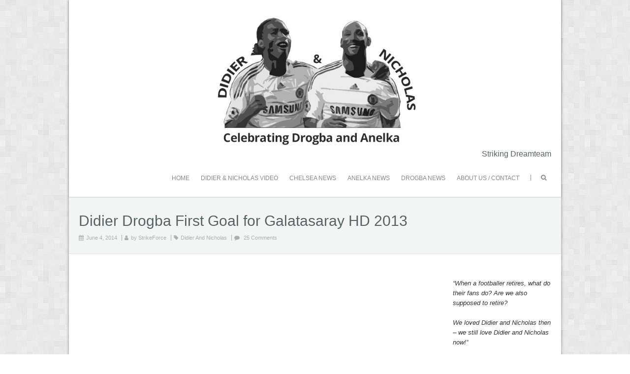

--- FILE ---
content_type: text/html; charset=UTF-8
request_url: https://www.didierandnicholas.com/didier-drogba-first-goal-for-galatasaray-hd-2013/
body_size: 13638
content:
<!DOCTYPE html>
<!--[if lt IE 7 ]><html class="ie ie6" lang="en-US"><![endif]-->
<!--[if IE 7 ]><html class="ie ie7" lang="en-US"><![endif]-->
<!--[if IE 8 ]><html class="ie ie8" lang="en-US"><![endif]-->
<!--[if ( gte IE 9)|!(IE)]><!--><html lang="en-US"><!--<![endif]-->
<head>
<meta charset="UTF-8" />
<meta name="viewport" content="width=device-width, initial-scale=1, maximum-scale=1" />
<!--[if IE]><meta http-equiv="X-UA-Compatible" content="IE=edge,chrome=1"><![endif]-->
<link rel="profile" href="http://gmpg.org/xfn/11" />
<title>Didier Drogba First Goal for Galatasaray HD 2013 &#8211; Didier and Nicholas</title>
<meta name='robots' content='max-image-preview:large' />
<link rel="alternate" type="application/rss+xml" title="Didier and Nicholas &raquo; Feed" href="https://www.didierandnicholas.com/feed/" />
<link rel="alternate" type="application/rss+xml" title="Didier and Nicholas &raquo; Comments Feed" href="https://www.didierandnicholas.com/comments/feed/" />
<link rel="alternate" type="application/rss+xml" title="Didier and Nicholas &raquo; Didier Drogba First Goal for Galatasaray HD 2013 Comments Feed" href="https://www.didierandnicholas.com/didier-drogba-first-goal-for-galatasaray-hd-2013/feed/" />
<link rel="alternate" title="oEmbed (JSON)" type="application/json+oembed" href="https://www.didierandnicholas.com/wp-json/oembed/1.0/embed?url=https%3A%2F%2Fwww.didierandnicholas.com%2Fdidier-drogba-first-goal-for-galatasaray-hd-2013%2F" />
<link rel="alternate" title="oEmbed (XML)" type="text/xml+oembed" href="https://www.didierandnicholas.com/wp-json/oembed/1.0/embed?url=https%3A%2F%2Fwww.didierandnicholas.com%2Fdidier-drogba-first-goal-for-galatasaray-hd-2013%2F&#038;format=xml" />
<style id='wp-img-auto-sizes-contain-inline-css' type='text/css'>
img:is([sizes=auto i],[sizes^="auto," i]){contain-intrinsic-size:3000px 1500px}
/*# sourceURL=wp-img-auto-sizes-contain-inline-css */
</style>
<style id='wp-emoji-styles-inline-css' type='text/css'>

	img.wp-smiley, img.emoji {
		display: inline !important;
		border: none !important;
		box-shadow: none !important;
		height: 1em !important;
		width: 1em !important;
		margin: 0 0.07em !important;
		vertical-align: -0.1em !important;
		background: none !important;
		padding: 0 !important;
	}
/*# sourceURL=wp-emoji-styles-inline-css */
</style>
<style id='wp-block-library-inline-css' type='text/css'>
:root{--wp-block-synced-color:#7a00df;--wp-block-synced-color--rgb:122,0,223;--wp-bound-block-color:var(--wp-block-synced-color);--wp-editor-canvas-background:#ddd;--wp-admin-theme-color:#007cba;--wp-admin-theme-color--rgb:0,124,186;--wp-admin-theme-color-darker-10:#006ba1;--wp-admin-theme-color-darker-10--rgb:0,107,160.5;--wp-admin-theme-color-darker-20:#005a87;--wp-admin-theme-color-darker-20--rgb:0,90,135;--wp-admin-border-width-focus:2px}@media (min-resolution:192dpi){:root{--wp-admin-border-width-focus:1.5px}}.wp-element-button{cursor:pointer}:root .has-very-light-gray-background-color{background-color:#eee}:root .has-very-dark-gray-background-color{background-color:#313131}:root .has-very-light-gray-color{color:#eee}:root .has-very-dark-gray-color{color:#313131}:root .has-vivid-green-cyan-to-vivid-cyan-blue-gradient-background{background:linear-gradient(135deg,#00d084,#0693e3)}:root .has-purple-crush-gradient-background{background:linear-gradient(135deg,#34e2e4,#4721fb 50%,#ab1dfe)}:root .has-hazy-dawn-gradient-background{background:linear-gradient(135deg,#faaca8,#dad0ec)}:root .has-subdued-olive-gradient-background{background:linear-gradient(135deg,#fafae1,#67a671)}:root .has-atomic-cream-gradient-background{background:linear-gradient(135deg,#fdd79a,#004a59)}:root .has-nightshade-gradient-background{background:linear-gradient(135deg,#330968,#31cdcf)}:root .has-midnight-gradient-background{background:linear-gradient(135deg,#020381,#2874fc)}:root{--wp--preset--font-size--normal:16px;--wp--preset--font-size--huge:42px}.has-regular-font-size{font-size:1em}.has-larger-font-size{font-size:2.625em}.has-normal-font-size{font-size:var(--wp--preset--font-size--normal)}.has-huge-font-size{font-size:var(--wp--preset--font-size--huge)}.has-text-align-center{text-align:center}.has-text-align-left{text-align:left}.has-text-align-right{text-align:right}.has-fit-text{white-space:nowrap!important}#end-resizable-editor-section{display:none}.aligncenter{clear:both}.items-justified-left{justify-content:flex-start}.items-justified-center{justify-content:center}.items-justified-right{justify-content:flex-end}.items-justified-space-between{justify-content:space-between}.screen-reader-text{border:0;clip-path:inset(50%);height:1px;margin:-1px;overflow:hidden;padding:0;position:absolute;width:1px;word-wrap:normal!important}.screen-reader-text:focus{background-color:#ddd;clip-path:none;color:#444;display:block;font-size:1em;height:auto;left:5px;line-height:normal;padding:15px 23px 14px;text-decoration:none;top:5px;width:auto;z-index:100000}html :where(.has-border-color){border-style:solid}html :where([style*=border-top-color]){border-top-style:solid}html :where([style*=border-right-color]){border-right-style:solid}html :where([style*=border-bottom-color]){border-bottom-style:solid}html :where([style*=border-left-color]){border-left-style:solid}html :where([style*=border-width]){border-style:solid}html :where([style*=border-top-width]){border-top-style:solid}html :where([style*=border-right-width]){border-right-style:solid}html :where([style*=border-bottom-width]){border-bottom-style:solid}html :where([style*=border-left-width]){border-left-style:solid}html :where(img[class*=wp-image-]){height:auto;max-width:100%}:where(figure){margin:0 0 1em}html :where(.is-position-sticky){--wp-admin--admin-bar--position-offset:var(--wp-admin--admin-bar--height,0px)}@media screen and (max-width:600px){html :where(.is-position-sticky){--wp-admin--admin-bar--position-offset:0px}}

/*# sourceURL=wp-block-library-inline-css */
</style><style id='global-styles-inline-css' type='text/css'>
:root{--wp--preset--aspect-ratio--square: 1;--wp--preset--aspect-ratio--4-3: 4/3;--wp--preset--aspect-ratio--3-4: 3/4;--wp--preset--aspect-ratio--3-2: 3/2;--wp--preset--aspect-ratio--2-3: 2/3;--wp--preset--aspect-ratio--16-9: 16/9;--wp--preset--aspect-ratio--9-16: 9/16;--wp--preset--color--black: #000000;--wp--preset--color--cyan-bluish-gray: #abb8c3;--wp--preset--color--white: #ffffff;--wp--preset--color--pale-pink: #f78da7;--wp--preset--color--vivid-red: #cf2e2e;--wp--preset--color--luminous-vivid-orange: #ff6900;--wp--preset--color--luminous-vivid-amber: #fcb900;--wp--preset--color--light-green-cyan: #7bdcb5;--wp--preset--color--vivid-green-cyan: #00d084;--wp--preset--color--pale-cyan-blue: #8ed1fc;--wp--preset--color--vivid-cyan-blue: #0693e3;--wp--preset--color--vivid-purple: #9b51e0;--wp--preset--gradient--vivid-cyan-blue-to-vivid-purple: linear-gradient(135deg,rgb(6,147,227) 0%,rgb(155,81,224) 100%);--wp--preset--gradient--light-green-cyan-to-vivid-green-cyan: linear-gradient(135deg,rgb(122,220,180) 0%,rgb(0,208,130) 100%);--wp--preset--gradient--luminous-vivid-amber-to-luminous-vivid-orange: linear-gradient(135deg,rgb(252,185,0) 0%,rgb(255,105,0) 100%);--wp--preset--gradient--luminous-vivid-orange-to-vivid-red: linear-gradient(135deg,rgb(255,105,0) 0%,rgb(207,46,46) 100%);--wp--preset--gradient--very-light-gray-to-cyan-bluish-gray: linear-gradient(135deg,rgb(238,238,238) 0%,rgb(169,184,195) 100%);--wp--preset--gradient--cool-to-warm-spectrum: linear-gradient(135deg,rgb(74,234,220) 0%,rgb(151,120,209) 20%,rgb(207,42,186) 40%,rgb(238,44,130) 60%,rgb(251,105,98) 80%,rgb(254,248,76) 100%);--wp--preset--gradient--blush-light-purple: linear-gradient(135deg,rgb(255,206,236) 0%,rgb(152,150,240) 100%);--wp--preset--gradient--blush-bordeaux: linear-gradient(135deg,rgb(254,205,165) 0%,rgb(254,45,45) 50%,rgb(107,0,62) 100%);--wp--preset--gradient--luminous-dusk: linear-gradient(135deg,rgb(255,203,112) 0%,rgb(199,81,192) 50%,rgb(65,88,208) 100%);--wp--preset--gradient--pale-ocean: linear-gradient(135deg,rgb(255,245,203) 0%,rgb(182,227,212) 50%,rgb(51,167,181) 100%);--wp--preset--gradient--electric-grass: linear-gradient(135deg,rgb(202,248,128) 0%,rgb(113,206,126) 100%);--wp--preset--gradient--midnight: linear-gradient(135deg,rgb(2,3,129) 0%,rgb(40,116,252) 100%);--wp--preset--font-size--small: 13px;--wp--preset--font-size--medium: 20px;--wp--preset--font-size--large: 36px;--wp--preset--font-size--x-large: 42px;--wp--preset--spacing--20: 0.44rem;--wp--preset--spacing--30: 0.67rem;--wp--preset--spacing--40: 1rem;--wp--preset--spacing--50: 1.5rem;--wp--preset--spacing--60: 2.25rem;--wp--preset--spacing--70: 3.38rem;--wp--preset--spacing--80: 5.06rem;--wp--preset--shadow--natural: 6px 6px 9px rgba(0, 0, 0, 0.2);--wp--preset--shadow--deep: 12px 12px 50px rgba(0, 0, 0, 0.4);--wp--preset--shadow--sharp: 6px 6px 0px rgba(0, 0, 0, 0.2);--wp--preset--shadow--outlined: 6px 6px 0px -3px rgb(255, 255, 255), 6px 6px rgb(0, 0, 0);--wp--preset--shadow--crisp: 6px 6px 0px rgb(0, 0, 0);}:where(.is-layout-flex){gap: 0.5em;}:where(.is-layout-grid){gap: 0.5em;}body .is-layout-flex{display: flex;}.is-layout-flex{flex-wrap: wrap;align-items: center;}.is-layout-flex > :is(*, div){margin: 0;}body .is-layout-grid{display: grid;}.is-layout-grid > :is(*, div){margin: 0;}:where(.wp-block-columns.is-layout-flex){gap: 2em;}:where(.wp-block-columns.is-layout-grid){gap: 2em;}:where(.wp-block-post-template.is-layout-flex){gap: 1.25em;}:where(.wp-block-post-template.is-layout-grid){gap: 1.25em;}.has-black-color{color: var(--wp--preset--color--black) !important;}.has-cyan-bluish-gray-color{color: var(--wp--preset--color--cyan-bluish-gray) !important;}.has-white-color{color: var(--wp--preset--color--white) !important;}.has-pale-pink-color{color: var(--wp--preset--color--pale-pink) !important;}.has-vivid-red-color{color: var(--wp--preset--color--vivid-red) !important;}.has-luminous-vivid-orange-color{color: var(--wp--preset--color--luminous-vivid-orange) !important;}.has-luminous-vivid-amber-color{color: var(--wp--preset--color--luminous-vivid-amber) !important;}.has-light-green-cyan-color{color: var(--wp--preset--color--light-green-cyan) !important;}.has-vivid-green-cyan-color{color: var(--wp--preset--color--vivid-green-cyan) !important;}.has-pale-cyan-blue-color{color: var(--wp--preset--color--pale-cyan-blue) !important;}.has-vivid-cyan-blue-color{color: var(--wp--preset--color--vivid-cyan-blue) !important;}.has-vivid-purple-color{color: var(--wp--preset--color--vivid-purple) !important;}.has-black-background-color{background-color: var(--wp--preset--color--black) !important;}.has-cyan-bluish-gray-background-color{background-color: var(--wp--preset--color--cyan-bluish-gray) !important;}.has-white-background-color{background-color: var(--wp--preset--color--white) !important;}.has-pale-pink-background-color{background-color: var(--wp--preset--color--pale-pink) !important;}.has-vivid-red-background-color{background-color: var(--wp--preset--color--vivid-red) !important;}.has-luminous-vivid-orange-background-color{background-color: var(--wp--preset--color--luminous-vivid-orange) !important;}.has-luminous-vivid-amber-background-color{background-color: var(--wp--preset--color--luminous-vivid-amber) !important;}.has-light-green-cyan-background-color{background-color: var(--wp--preset--color--light-green-cyan) !important;}.has-vivid-green-cyan-background-color{background-color: var(--wp--preset--color--vivid-green-cyan) !important;}.has-pale-cyan-blue-background-color{background-color: var(--wp--preset--color--pale-cyan-blue) !important;}.has-vivid-cyan-blue-background-color{background-color: var(--wp--preset--color--vivid-cyan-blue) !important;}.has-vivid-purple-background-color{background-color: var(--wp--preset--color--vivid-purple) !important;}.has-black-border-color{border-color: var(--wp--preset--color--black) !important;}.has-cyan-bluish-gray-border-color{border-color: var(--wp--preset--color--cyan-bluish-gray) !important;}.has-white-border-color{border-color: var(--wp--preset--color--white) !important;}.has-pale-pink-border-color{border-color: var(--wp--preset--color--pale-pink) !important;}.has-vivid-red-border-color{border-color: var(--wp--preset--color--vivid-red) !important;}.has-luminous-vivid-orange-border-color{border-color: var(--wp--preset--color--luminous-vivid-orange) !important;}.has-luminous-vivid-amber-border-color{border-color: var(--wp--preset--color--luminous-vivid-amber) !important;}.has-light-green-cyan-border-color{border-color: var(--wp--preset--color--light-green-cyan) !important;}.has-vivid-green-cyan-border-color{border-color: var(--wp--preset--color--vivid-green-cyan) !important;}.has-pale-cyan-blue-border-color{border-color: var(--wp--preset--color--pale-cyan-blue) !important;}.has-vivid-cyan-blue-border-color{border-color: var(--wp--preset--color--vivid-cyan-blue) !important;}.has-vivid-purple-border-color{border-color: var(--wp--preset--color--vivid-purple) !important;}.has-vivid-cyan-blue-to-vivid-purple-gradient-background{background: var(--wp--preset--gradient--vivid-cyan-blue-to-vivid-purple) !important;}.has-light-green-cyan-to-vivid-green-cyan-gradient-background{background: var(--wp--preset--gradient--light-green-cyan-to-vivid-green-cyan) !important;}.has-luminous-vivid-amber-to-luminous-vivid-orange-gradient-background{background: var(--wp--preset--gradient--luminous-vivid-amber-to-luminous-vivid-orange) !important;}.has-luminous-vivid-orange-to-vivid-red-gradient-background{background: var(--wp--preset--gradient--luminous-vivid-orange-to-vivid-red) !important;}.has-very-light-gray-to-cyan-bluish-gray-gradient-background{background: var(--wp--preset--gradient--very-light-gray-to-cyan-bluish-gray) !important;}.has-cool-to-warm-spectrum-gradient-background{background: var(--wp--preset--gradient--cool-to-warm-spectrum) !important;}.has-blush-light-purple-gradient-background{background: var(--wp--preset--gradient--blush-light-purple) !important;}.has-blush-bordeaux-gradient-background{background: var(--wp--preset--gradient--blush-bordeaux) !important;}.has-luminous-dusk-gradient-background{background: var(--wp--preset--gradient--luminous-dusk) !important;}.has-pale-ocean-gradient-background{background: var(--wp--preset--gradient--pale-ocean) !important;}.has-electric-grass-gradient-background{background: var(--wp--preset--gradient--electric-grass) !important;}.has-midnight-gradient-background{background: var(--wp--preset--gradient--midnight) !important;}.has-small-font-size{font-size: var(--wp--preset--font-size--small) !important;}.has-medium-font-size{font-size: var(--wp--preset--font-size--medium) !important;}.has-large-font-size{font-size: var(--wp--preset--font-size--large) !important;}.has-x-large-font-size{font-size: var(--wp--preset--font-size--x-large) !important;}
/*# sourceURL=global-styles-inline-css */
</style>

<style id='classic-theme-styles-inline-css' type='text/css'>
/*! This file is auto-generated */
.wp-block-button__link{color:#fff;background-color:#32373c;border-radius:9999px;box-shadow:none;text-decoration:none;padding:calc(.667em + 2px) calc(1.333em + 2px);font-size:1.125em}.wp-block-file__button{background:#32373c;color:#fff;text-decoration:none}
/*# sourceURL=/wp-includes/css/classic-themes.min.css */
</style>
<link rel='stylesheet' id='dashicons-css' href='https://www.didierandnicholas.com/wp-includes/css/dashicons.min.css?ver=6.9' type='text/css' media='all' />
<link rel='stylesheet' id='admin-bar-css' href='https://www.didierandnicholas.com/wp-includes/css/admin-bar.min.css?ver=6.9' type='text/css' media='all' />
<style id='admin-bar-inline-css' type='text/css'>

    /* Hide CanvasJS credits for P404 charts specifically */
    #p404RedirectChart .canvasjs-chart-credit {
        display: none !important;
    }
    
    #p404RedirectChart canvas {
        border-radius: 6px;
    }

    .p404-redirect-adminbar-weekly-title {
        font-weight: bold;
        font-size: 14px;
        color: #fff;
        margin-bottom: 6px;
    }

    #wpadminbar #wp-admin-bar-p404_free_top_button .ab-icon:before {
        content: "\f103";
        color: #dc3545;
        top: 3px;
    }
    
    #wp-admin-bar-p404_free_top_button .ab-item {
        min-width: 80px !important;
        padding: 0px !important;
    }
    
    /* Ensure proper positioning and z-index for P404 dropdown */
    .p404-redirect-adminbar-dropdown-wrap { 
        min-width: 0; 
        padding: 0;
        position: static !important;
    }
    
    #wpadminbar #wp-admin-bar-p404_free_top_button_dropdown {
        position: static !important;
    }
    
    #wpadminbar #wp-admin-bar-p404_free_top_button_dropdown .ab-item {
        padding: 0 !important;
        margin: 0 !important;
    }
    
    .p404-redirect-dropdown-container {
        min-width: 340px;
        padding: 18px 18px 12px 18px;
        background: #23282d !important;
        color: #fff;
        border-radius: 12px;
        box-shadow: 0 8px 32px rgba(0,0,0,0.25);
        margin-top: 10px;
        position: relative !important;
        z-index: 999999 !important;
        display: block !important;
        border: 1px solid #444;
    }
    
    /* Ensure P404 dropdown appears on hover */
    #wpadminbar #wp-admin-bar-p404_free_top_button .p404-redirect-dropdown-container { 
        display: none !important;
    }
    
    #wpadminbar #wp-admin-bar-p404_free_top_button:hover .p404-redirect-dropdown-container { 
        display: block !important;
    }
    
    #wpadminbar #wp-admin-bar-p404_free_top_button:hover #wp-admin-bar-p404_free_top_button_dropdown .p404-redirect-dropdown-container {
        display: block !important;
    }
    
    .p404-redirect-card {
        background: #2c3338;
        border-radius: 8px;
        padding: 18px 18px 12px 18px;
        box-shadow: 0 2px 8px rgba(0,0,0,0.07);
        display: flex;
        flex-direction: column;
        align-items: flex-start;
        border: 1px solid #444;
    }
    
    .p404-redirect-btn {
        display: inline-block;
        background: #dc3545;
        color: #fff !important;
        font-weight: bold;
        padding: 5px 22px;
        border-radius: 8px;
        text-decoration: none;
        font-size: 17px;
        transition: background 0.2s, box-shadow 0.2s;
        margin-top: 8px;
        box-shadow: 0 2px 8px rgba(220,53,69,0.15);
        text-align: center;
        line-height: 1.6;
    }
    
    .p404-redirect-btn:hover {
        background: #c82333;
        color: #fff !important;
        box-shadow: 0 4px 16px rgba(220,53,69,0.25);
    }
    
    /* Prevent conflicts with other admin bar dropdowns */
    #wpadminbar .ab-top-menu > li:hover > .ab-item,
    #wpadminbar .ab-top-menu > li.hover > .ab-item {
        z-index: auto;
    }
    
    #wpadminbar #wp-admin-bar-p404_free_top_button:hover > .ab-item {
        z-index: 999998 !important;
    }
    
/*# sourceURL=admin-bar-inline-css */
</style>
<link rel='stylesheet' id='ctf_styles-css' href='https://www.didierandnicholas.com/wp-content/plugins/custom-twitter-feeds/css/ctf-styles.min.css?ver=2.3.1' type='text/css' media='all' />
<link rel='stylesheet' id='wortex-css' href='https://www.didierandnicholas.com/wp-content/themes/wortex-lite/css/wortex.min.css?ver=1.2.21' type='text/css' media='all' />
<link rel='stylesheet' id='wortex-style-css' href='https://www.didierandnicholas.com/wp-content/themes/wortex-lite/style.css?ver=1.2.21' type='text/css' media='all' />
<link rel='stylesheet' id='font-awesome-css' href='https://www.didierandnicholas.com/wp-content/themes/wortex-lite/css/font-awesome/css/font-awesome.min.css?ver=1.2.21' type='text/css' media='all' />
<script type="text/javascript" src="https://www.didierandnicholas.com/wp-content/plugins/easy-twitter-feeds/assets/js/widget.js?ver=1.2.11" id="widget-js-js"></script>
<script type="text/javascript" src="https://www.didierandnicholas.com/wp-includes/js/jquery/jquery.min.js?ver=3.7.1" id="jquery-core-js"></script>
<script type="text/javascript" src="https://www.didierandnicholas.com/wp-includes/js/jquery/jquery-migrate.min.js?ver=3.4.1" id="jquery-migrate-js"></script>
<script type="text/javascript" src="https://www.didierandnicholas.com/wp-includes/js/hoverIntent.min.js?ver=1.10.2" id="hoverIntent-js"></script>
<script type="text/javascript" src="https://www.didierandnicholas.com/wp-content/themes/wortex-lite/js/wortex.min.js?ver=1.2.21" id="wortex-js"></script>
<link rel="https://api.w.org/" href="https://www.didierandnicholas.com/wp-json/" /><link rel="alternate" title="JSON" type="application/json" href="https://www.didierandnicholas.com/wp-json/wp/v2/posts/297" /><link rel="EditURI" type="application/rsd+xml" title="RSD" href="https://www.didierandnicholas.com/xmlrpc.php?rsd" />
<meta name="generator" content="WordPress 6.9" />
<link rel="canonical" href="https://www.didierandnicholas.com/didier-drogba-first-goal-for-galatasaray-hd-2013/" />
<link rel='shortlink' href='https://www.didierandnicholas.com/?p=297' />
<style type="text/css" id="custom-background-css">
body.custom-background { background-image: url("https://www.didierandnicholas.com/wp-content/themes/wortex-lite/img/bright-squares.jpg"); background-position: left top; background-size: auto; background-repeat: repeat; background-attachment: scroll; }
</style>
	<link rel="icon" href="https://www.didierandnicholas.com/wp-content/uploads/2021/04/cropped-favicon-32x32.jpg" sizes="32x32" />
<link rel="icon" href="https://www.didierandnicholas.com/wp-content/uploads/2021/04/cropped-favicon-192x192.jpg" sizes="192x192" />
<link rel="apple-touch-icon" href="https://www.didierandnicholas.com/wp-content/uploads/2021/04/cropped-favicon-180x180.jpg" />
<meta name="msapplication-TileImage" content="https://www.didierandnicholas.com/wp-content/uploads/2021/04/cropped-favicon-270x270.jpg" />
</head>
<body class="wp-singular post-template-default single single-post postid-297 single-format-standard custom-background wp-theme-wortex-lite">
		<div id="main-wrap" class="boxed">
		<div id="header-wrap">
			<div id="header">
				<div class="container">
					<div id="logo">
						<a href="https://www.didierandnicholas.com" title='Didier and Nicholas' rel='home'>
															<h1 class="site-title" style="display:none">Didier and Nicholas</h1>
								<img src="https://www.didierandnicholas.com/wp-content/uploads/2021/04/cropped-Header-new.jpg" alt="Didier and Nicholas">
														</a>
					</div>
											<div id="tagline">Striking Dreamteam</div>
											<div id="navbar">
						<div class="menu-menu-container"><ul id="menu-menu" class="menu sf-menu"><li id="menu-item-659" class="menu-item menu-item-type-custom menu-item-object-custom menu-item-home menu-item-659"><a href="https://www.didierandnicholas.com">HOME</a></li>
<li id="menu-item-739" class="menu-item menu-item-type-post_type menu-item-object-page menu-item-739"><a href="https://www.didierandnicholas.com/didier-nicolas-in-action/">DIDIER &#038; NICHOLAS VIDEO</a></li>
<li id="menu-item-736" class="menu-item menu-item-type-taxonomy menu-item-object-category menu-item-736"><a href="https://www.didierandnicholas.com/category/chelsea/">CHELSEA NEWS</a></li>
<li id="menu-item-735" class="menu-item menu-item-type-taxonomy menu-item-object-category menu-item-735"><a href="https://www.didierandnicholas.com/category/anelka-news/">ANELKA NEWS</a></li>
<li id="menu-item-737" class="menu-item menu-item-type-taxonomy menu-item-object-category menu-item-737"><a href="https://www.didierandnicholas.com/category/drogba-news/">DROGBA NEWS</a></li>
<li id="menu-item-738" class="menu-item menu-item-type-post_type menu-item-object-page menu-item-738"><a href="https://www.didierandnicholas.com/about-us-contact/">ABOUT US / CONTACT</a></li>
<li id="nav-search"><form role="search" method="get" class="search-form" action="https://www.didierandnicholas.com/">
				<label>
					<span class="screen-reader-text">Search for:</span>
					<input type="search" class="search-field" placeholder="Search &hellip;" value="" name="s" />
				</label>
				<input type="submit" class="search-submit" value="Search" />
			</form><a class="nav-search-toggle"><i class="fa fa-search"></i></a></li></ul></div><select id="dropdown-menu"><option value="">Menu</option><option value="https://www.didierandnicholas.com">HOME</option><option value="https://www.didierandnicholas.com/didier-nicolas-in-action/">DIDIER &amp; NICHOLAS VIDEO</option><option value="https://www.didierandnicholas.com/category/chelsea/">CHELSEA NEWS</option><option value="https://www.didierandnicholas.com/category/anelka-news/">ANELKA NEWS</option><option value="https://www.didierandnicholas.com/category/drogba-news/">DROGBA NEWS</option><option value="https://www.didierandnicholas.com/about-us-contact/">ABOUT US / CONTACT</option></select>					</div>
				</div>
			</div>
		</div>
				<div id="page-title">
			<div class="container">
				<h2>Didier Drogba First Goal for Galatasaray HD 2013</h2>
				<div class="postmetadata">
					<span class="meta-date"><i class="fa fa-calendar"></i><a href="https://www.didierandnicholas.com/didier-drogba-first-goal-for-galatasaray-hd-2013/" title="Didier Drogba First Goal for Galatasaray HD 2013" rel="bookmark">June 4, 2014</a></span>
										<span class="meta-author"><i class="fa fa-user"></i><span>by</span> <a href="https://www.didierandnicholas.com/author/admin/" title="View all posts by StrikeForce" rel="author">StrikeForce</a></span>
					<span class="meta-category"><i class="fa fa-tag"></i><a href="https://www.didierandnicholas.com/category/didier-and-nicholas/" rel="tag">Didier And Nicholas</a></span>
											<span class="meta-comments"><i class="fa fa-comment"></i>
							<a href="https://www.didierandnicholas.com/didier-drogba-first-goal-for-galatasaray-hd-2013/#comments">25 Comments</a>						</span>
										</div>
			</div>
		</div>

		<div id="main-content" class="container">
			<div id="page-container" class="left with-sidebar">
				<div id="post-297" class="single-post post-297 post type-post status-publish format-standard hentry category-didier-and-nicholas tag-452 tag-didier tag-drogba tag-first tag-galatasaray tag-goal">
										<div class="hatom-feed">
						<span class="entry-title">Didier Drogba First Goal for Galatasaray HD 2013</span>
						<span class="published">June 4, 2014</span>
						<span class="updated">June 4, 2014</span>
						<span class="meta-author author vcard"><span class="fn">StrikeForce</a></span>
					</div>
										<div class="post-contents">
						<p>				<object width="425" height="355"><param name="movie" value="http://www.youtube.com/v/G7CCgE1OInk?fs=1"></param><param name="allowFullScreen" value="true"></param><embed src="http://www.youtube.com/v/G7CCgE1OInk?fs=1&#038;rel=0" type="application/x-shockwave-flash" width="425" height="355" allowfullscreen="true"></embed></object></p>
<p><strong>Video Rating: 4 / 5</strong></p>
<div class="tags"><span class="the-tags">Tags:</span><a href="https://www.didierandnicholas.com/tag/2013/" rel="tag">2013</a><a href="https://www.didierandnicholas.com/tag/didier/" rel="tag">Didier</a><a href="https://www.didierandnicholas.com/tag/drogba/" rel="tag">Drogba</a><a href="https://www.didierandnicholas.com/tag/first/" rel="tag">First</a><a href="https://www.didierandnicholas.com/tag/galatasaray/" rel="tag">Galatasaray</a><a href="https://www.didierandnicholas.com/tag/goal/" rel="tag">goal</a></div>					</div>
				</div>

				<div class="article_nav">
											<div class="next navbutton"><a href="https://www.didierandnicholas.com/ivory-coast-fans-hope-for-drogba-fitness/" rel="next">Next Post <i class="fa fa-angle-right"></i></a></div>
												<div class="previous navbutton"><a href="https://www.didierandnicholas.com/costa-can-certainly-replace-drogba/" rel="prev"><i class="fa fa-angle-left"></i> Previous Post</a></div>
											<br class="clear" />
				</div>
									<hr />
					<div class="comments">
							<h3 id="comments">
		25 Responses to Didier Drogba First Goal for Galatasaray HD 2013	</h3>

	<ol class="commentlist">
				<li class="comment even thread-even depth-1" id="comment-12480">
				<div id="div-comment-12480" class="comment-body">
				<div class="comment-author vcard">
			<img alt='' src='https://secure.gravatar.com/avatar/e17b6c9c41e13793a5a9630b228eb018c16aaaa736778dbd46eb8bb48ab28e42?s=64&#038;d=mm&#038;r=g' srcset='https://secure.gravatar.com/avatar/e17b6c9c41e13793a5a9630b228eb018c16aaaa736778dbd46eb8bb48ab28e42?s=128&#038;d=mm&#038;r=g 2x' class='avatar avatar-64 photo' height='64' width='64' decoding='async'/>			<cite class="fn">Kaan Okur</cite> <span class="says">says:</span>		</div>
		
		<div class="comment-meta commentmetadata">
			<a href="https://www.didierandnicholas.com/didier-drogba-first-goal-for-galatasaray-hd-2013/#comment-12480">June 4, 2014 at 1:51 pm</a>		</div>

		<p>Bok aldi 😀</p>

		
				</div>
				</li><!-- #comment-## -->
		<li class="comment odd alt thread-odd thread-alt depth-1" id="comment-12481">
				<div id="div-comment-12481" class="comment-body">
				<div class="comment-author vcard">
			<img alt='' src='https://secure.gravatar.com/avatar/351150959e28ae41973cd74543e58ffd579dae2714820dfe8b56a4dec99ac91a?s=64&#038;d=mm&#038;r=g' srcset='https://secure.gravatar.com/avatar/351150959e28ae41973cd74543e58ffd579dae2714820dfe8b56a4dec99ac91a?s=128&#038;d=mm&#038;r=g 2x' class='avatar avatar-64 photo' height='64' width='64' decoding='async'/>			<cite class="fn">Furkan Savas</cite> <span class="says">says:</span>		</div>
		
		<div class="comment-meta commentmetadata">
			<a href="https://www.didierandnicholas.com/didier-drogba-first-goal-for-galatasaray-hd-2013/#comment-12481">June 4, 2014 at 2:45 pm</a>		</div>

		<p>drogbaya daha vasla orta yapmamiz lzm</p>

		
				</div>
				</li><!-- #comment-## -->
		<li class="comment even thread-even depth-1" id="comment-12482">
				<div id="div-comment-12482" class="comment-body">
				<div class="comment-author vcard">
			<img alt='' src='https://secure.gravatar.com/avatar/e06c6006ca54ef5da13c6244c20636a7e8dcedd9e9dad9b951e17bd39c23ba48?s=64&#038;d=mm&#038;r=g' srcset='https://secure.gravatar.com/avatar/e06c6006ca54ef5da13c6244c20636a7e8dcedd9e9dad9b951e17bd39c23ba48?s=128&#038;d=mm&#038;r=g 2x' class='avatar avatar-64 photo' height='64' width='64' decoding='async'/>			<cite class="fn">crossfireEnTE</cite> <span class="says">says:</span>		</div>
		
		<div class="comment-meta commentmetadata">
			<a href="https://www.didierandnicholas.com/didier-drogba-first-goal-for-galatasaray-hd-2013/#comment-12482">June 4, 2014 at 3:06 pm</a>		</div>

		<p>Drogba &lt;3 </p>

		
				</div>
				</li><!-- #comment-## -->
		<li class="comment odd alt thread-odd thread-alt depth-1" id="comment-12483">
				<div id="div-comment-12483" class="comment-body">
				<div class="comment-author vcard">
			<img alt='' src='https://secure.gravatar.com/avatar/44955bf7d1a1341a79967a51a516bb36ea7f600c8994be1b58dd1eede7270502?s=64&#038;d=mm&#038;r=g' srcset='https://secure.gravatar.com/avatar/44955bf7d1a1341a79967a51a516bb36ea7f600c8994be1b58dd1eede7270502?s=128&#038;d=mm&#038;r=g 2x' class='avatar avatar-64 photo' height='64' width='64' loading='lazy' decoding='async'/>			<cite class="fn">Emrah Semiz</cite> <span class="says">says:</span>		</div>
		
		<div class="comment-meta commentmetadata">
			<a href="https://www.didierandnicholas.com/didier-drogba-first-goal-for-galatasaray-hd-2013/#comment-12483">June 4, 2014 at 3:42 pm</a>		</div>

		<p>Bu golün sadece Akhisar kalesine girdigini saniyorsaniz yaniliyorsunuz</p>

		
				</div>
				</li><!-- #comment-## -->
		<li class="comment even thread-even depth-1" id="comment-12484">
				<div id="div-comment-12484" class="comment-body">
				<div class="comment-author vcard">
			<img alt='' src='https://secure.gravatar.com/avatar/55ffd5656f90de61ed9aa19c3c6e7540e93aa0a6feeb005d00656055c020af66?s=64&#038;d=mm&#038;r=g' srcset='https://secure.gravatar.com/avatar/55ffd5656f90de61ed9aa19c3c6e7540e93aa0a6feeb005d00656055c020af66?s=128&#038;d=mm&#038;r=g 2x' class='avatar avatar-64 photo' height='64' width='64' loading='lazy' decoding='async'/>			<cite class="fn">AZER1FIGHTER</cite> <span class="says">says:</span>		</div>
		
		<div class="comment-meta commentmetadata">
			<a href="https://www.didierandnicholas.com/didier-drogba-first-goal-for-galatasaray-hd-2013/#comment-12484">June 4, 2014 at 4:01 pm</a>		</div>

		<p>Galatasaray, BEAST MODE!!!!</p>

		
				</div>
				</li><!-- #comment-## -->
		<li class="comment odd alt thread-odd thread-alt depth-1" id="comment-12485">
				<div id="div-comment-12485" class="comment-body">
				<div class="comment-author vcard">
			<img alt='' src='https://secure.gravatar.com/avatar/ab2f9c5f98b4474c1c1537c6709f8beb02c040a4faef425ced049613305df740?s=64&#038;d=mm&#038;r=g' srcset='https://secure.gravatar.com/avatar/ab2f9c5f98b4474c1c1537c6709f8beb02c040a4faef425ced049613305df740?s=128&#038;d=mm&#038;r=g 2x' class='avatar avatar-64 photo' height='64' width='64' loading='lazy' decoding='async'/>			<cite class="fn">EE DRAKEDOG</cite> <span class="says">says:</span>		</div>
		
		<div class="comment-meta commentmetadata">
			<a href="https://www.didierandnicholas.com/didier-drogba-first-goal-for-galatasaray-hd-2013/#comment-12485">June 4, 2014 at 4:28 pm</a>		</div>

		<p>drogba icin su siteden oy verin beyler, ödülü drogba alsin goldenfootcom </p>

		
				</div>
				</li><!-- #comment-## -->
		<li class="comment even thread-even depth-1" id="comment-12486">
				<div id="div-comment-12486" class="comment-body">
				<div class="comment-author vcard">
			<img alt='' src='https://secure.gravatar.com/avatar/f6314fafa8b049ddc398e52d61270d708f2e5a04f83bbc1e17010e3941abe6e6?s=64&#038;d=mm&#038;r=g' srcset='https://secure.gravatar.com/avatar/f6314fafa8b049ddc398e52d61270d708f2e5a04f83bbc1e17010e3941abe6e6?s=128&#038;d=mm&#038;r=g 2x' class='avatar avatar-64 photo' height='64' width='64' loading='lazy' decoding='async'/>			<cite class="fn">mert turk</cite> <span class="says">says:</span>		</div>
		
		<div class="comment-meta commentmetadata">
			<a href="https://www.didierandnicholas.com/didier-drogba-first-goal-for-galatasaray-hd-2013/#comment-12486">June 4, 2014 at 5:03 pm</a>		</div>

		<p>adamın sadece yaşı 35 değil demiştik ama kimse anlamamıştı..bastonla<br />
oynatırsınız,tatile geldi gibi yorumlar olmuştu..Baba oyuna girdikden 5 dk<br />
sonra bunu koyunca 35cm i içinde hissedenlere selam olsun 😀</p>

		
				</div>
				</li><!-- #comment-## -->
		<li class="comment odd alt thread-odd thread-alt depth-1" id="comment-12487">
				<div id="div-comment-12487" class="comment-body">
				<div class="comment-author vcard">
			<img alt='' src='https://secure.gravatar.com/avatar/a28bfdc65baa90f7de17737519186294b040c6d308e72c55d28018a52baa4f96?s=64&#038;d=mm&#038;r=g' srcset='https://secure.gravatar.com/avatar/a28bfdc65baa90f7de17737519186294b040c6d308e72c55d28018a52baa4f96?s=128&#038;d=mm&#038;r=g 2x' class='avatar avatar-64 photo' height='64' width='64' loading='lazy' decoding='async'/>			<cite class="fn">jerem savur</cite> <span class="says">says:</span>		</div>
		
		<div class="comment-meta commentmetadata">
			<a href="https://www.didierandnicholas.com/didier-drogba-first-goal-for-galatasaray-hd-2013/#comment-12487">June 4, 2014 at 5:14 pm</a>		</div>

		<p>😀 iyi takip ediyosun ananada girmişti demi </p>

		
				</div>
				</li><!-- #comment-## -->
		<li class="comment even thread-even depth-1" id="comment-12488">
				<div id="div-comment-12488" class="comment-body">
				<div class="comment-author vcard">
			<img alt='' src='https://secure.gravatar.com/avatar/0d0cfbf0c91d4086bf87b80bb31850606e5495ccacdfe41404908c4984299aa9?s=64&#038;d=mm&#038;r=g' srcset='https://secure.gravatar.com/avatar/0d0cfbf0c91d4086bf87b80bb31850606e5495ccacdfe41404908c4984299aa9?s=128&#038;d=mm&#038;r=g 2x' class='avatar avatar-64 photo' height='64' width='64' loading='lazy' decoding='async'/>			<cite class="fn">Furkan Ünsür</cite> <span class="says">says:</span>		</div>
		
		<div class="comment-meta commentmetadata">
			<a href="https://www.didierandnicholas.com/didier-drogba-first-goal-for-galatasaray-hd-2013/#comment-12488">June 4, 2014 at 5:24 pm</a>		</div>

		<p>DROOOOOOOOOOOGBAAAAAAAA 😀</p>

		
				</div>
				</li><!-- #comment-## -->
		<li class="comment odd alt thread-odd thread-alt depth-1" id="comment-12489">
				<div id="div-comment-12489" class="comment-body">
				<div class="comment-author vcard">
			<img alt='' src='https://secure.gravatar.com/avatar/489e86d57d3a67387aa62faab7b8b9a8702a82e8f1841bd7c0d69e76d5a2e940?s=64&#038;d=mm&#038;r=g' srcset='https://secure.gravatar.com/avatar/489e86d57d3a67387aa62faab7b8b9a8702a82e8f1841bd7c0d69e76d5a2e940?s=128&#038;d=mm&#038;r=g 2x' class='avatar avatar-64 photo' height='64' width='64' loading='lazy' decoding='async'/>			<cite class="fn">sampiyonusikaryaris</cite> <span class="says">says:</span>		</div>
		
		<div class="comment-meta commentmetadata">
			<a href="https://www.didierandnicholas.com/didier-drogba-first-goal-for-galatasaray-hd-2013/#comment-12489">June 4, 2014 at 5:27 pm</a>		</div>

		<p>drooogbaabaaaaaa =)))</p>

		
				</div>
				</li><!-- #comment-## -->
		<li class="comment even thread-even depth-1" id="comment-12490">
				<div id="div-comment-12490" class="comment-body">
				<div class="comment-author vcard">
			<img alt='' src='https://secure.gravatar.com/avatar/bdd70ec4d87f089960709d2b60e375b4a2e4c38dc75553f42892e5be2862bcf4?s=64&#038;d=mm&#038;r=g' srcset='https://secure.gravatar.com/avatar/bdd70ec4d87f089960709d2b60e375b4a2e4c38dc75553f42892e5be2862bcf4?s=128&#038;d=mm&#038;r=g 2x' class='avatar avatar-64 photo' height='64' width='64' loading='lazy' decoding='async'/>			<cite class="fn">Galatasaray Bonn</cite> <span class="says">says:</span>		</div>
		
		<div class="comment-meta commentmetadata">
			<a href="https://www.didierandnicholas.com/didier-drogba-first-goal-for-galatasaray-hd-2013/#comment-12490">June 4, 2014 at 6:18 pm</a>		</div>

		<p>DIDIER DROGBAAAAAAAAAAAAAAAAAAAAAAA</p>

		
				</div>
				</li><!-- #comment-## -->
		<li class="comment odd alt thread-odd thread-alt depth-1" id="comment-12491">
				<div id="div-comment-12491" class="comment-body">
				<div class="comment-author vcard">
			<img alt='' src='https://secure.gravatar.com/avatar/9ca26ae47f14f89fbcdf814f16875b23ef10cf6283b635061bac3979ee31249f?s=64&#038;d=mm&#038;r=g' srcset='https://secure.gravatar.com/avatar/9ca26ae47f14f89fbcdf814f16875b23ef10cf6283b635061bac3979ee31249f?s=128&#038;d=mm&#038;r=g 2x' class='avatar avatar-64 photo' height='64' width='64' loading='lazy' decoding='async'/>			<cite class="fn">Emrah Semiz</cite> <span class="says">says:</span>		</div>
		
		<div class="comment-meta commentmetadata">
			<a href="https://www.didierandnicholas.com/didier-drogba-first-goal-for-galatasaray-hd-2013/#comment-12491">June 4, 2014 at 6:20 pm</a>		</div>

		<p>&#8220;ananada&#8221;ki ikinci &#8220;n&#8221; harfi &#8220;m&#8221; olacakti sanirim. geri zekalilik iste,<br />
dogru yazmayi bile beceremiyorsun. üzülme, seninle ayni renklere gönül<br />
veren herkes seninle ayni sorunu yasiyor..</p>

		
				</div>
				</li><!-- #comment-## -->
		<li class="comment even thread-even depth-1" id="comment-12492">
				<div id="div-comment-12492" class="comment-body">
				<div class="comment-author vcard">
			<img alt='' src='https://secure.gravatar.com/avatar/8b813a4b6a5437fc062cc4544c24043e0c8d6e4206ce4140d360a96200c912a6?s=64&#038;d=mm&#038;r=g' srcset='https://secure.gravatar.com/avatar/8b813a4b6a5437fc062cc4544c24043e0c8d6e4206ce4140d360a96200c912a6?s=128&#038;d=mm&#038;r=g 2x' class='avatar avatar-64 photo' height='64' width='64' loading='lazy' decoding='async'/>			<cite class="fn">fanatic1992</cite> <span class="says">says:</span>		</div>
		
		<div class="comment-meta commentmetadata">
			<a href="https://www.didierandnicholas.com/didier-drogba-first-goal-for-galatasaray-hd-2013/#comment-12492">June 4, 2014 at 6:50 pm</a>		</div>

		<p>very nice header :))) &#8230; I hope it will be a great game tonight 😉</p>

		
				</div>
				</li><!-- #comment-## -->
		<li class="comment odd alt thread-odd thread-alt depth-1" id="comment-12493">
				<div id="div-comment-12493" class="comment-body">
				<div class="comment-author vcard">
			<img alt='' src='https://secure.gravatar.com/avatar/d98ee3990981dbc4831e4bb3780a80289d479922c57f7f9b8c818f0507238547?s=64&#038;d=mm&#038;r=g' srcset='https://secure.gravatar.com/avatar/d98ee3990981dbc4831e4bb3780a80289d479922c57f7f9b8c818f0507238547?s=128&#038;d=mm&#038;r=g 2x' class='avatar avatar-64 photo' height='64' width='64' loading='lazy' decoding='async'/>			<cite class="fn">Enes Yorulmat</cite> <span class="says">says:</span>		</div>
		
		<div class="comment-meta commentmetadata">
			<a href="https://www.didierandnicholas.com/didier-drogba-first-goal-for-galatasaray-hd-2013/#comment-12493">June 4, 2014 at 6:53 pm</a>		</div>

		<p>dRRRRRRRRRRROGGGGGGGGGGGGGBAAAAA. Hahha adama bayiliom 😀</p>

		
				</div>
				</li><!-- #comment-## -->
		<li class="comment even thread-even depth-1" id="comment-12494">
				<div id="div-comment-12494" class="comment-body">
				<div class="comment-author vcard">
			<img alt='' src='https://secure.gravatar.com/avatar/14d672a107266d46f4c537909eb8fbc8a893b35807e52bb7d45edeac7c725994?s=64&#038;d=mm&#038;r=g' srcset='https://secure.gravatar.com/avatar/14d672a107266d46f4c537909eb8fbc8a893b35807e52bb7d45edeac7c725994?s=128&#038;d=mm&#038;r=g 2x' class='avatar avatar-64 photo' height='64' width='64' loading='lazy' decoding='async'/>			<cite class="fn">FFSultrAslan</cite> <span class="says">says:</span>		</div>
		
		<div class="comment-meta commentmetadata">
			<a href="https://www.didierandnicholas.com/didier-drogba-first-goal-for-galatasaray-hd-2013/#comment-12494">June 4, 2014 at 7:20 pm</a>		</div>

		<p>10 numara yorum, agzina diline saglik :)) Kac gün oldu hala bu macin<br />
özetlerini izliyorum amk ya &#8230; insallah Schalke&#8217;ye de patlatir uff cok<br />
cekiniyorum su carsamba gününkü macindan. ***Bilmeyenler icin: alman kanali<br />
ZDF sifresiz veriyor maci***</p>

		
				</div>
				</li><!-- #comment-## -->
		<li class="comment odd alt thread-odd thread-alt depth-1" id="comment-12495">
				<div id="div-comment-12495" class="comment-body">
				<div class="comment-author vcard">
			<img alt='' src='https://secure.gravatar.com/avatar/69f65bbbf1714de6d7f5acddfac96a867a08fe8692b05e3d774ec6a3feefa67d?s=64&#038;d=mm&#038;r=g' srcset='https://secure.gravatar.com/avatar/69f65bbbf1714de6d7f5acddfac96a867a08fe8692b05e3d774ec6a3feefa67d?s=128&#038;d=mm&#038;r=g 2x' class='avatar avatar-64 photo' height='64' width='64' loading='lazy' decoding='async'/>			<cite class="fn">trasport line</cite> <span class="says">says:</span>		</div>
		
		<div class="comment-meta commentmetadata">
			<a href="https://www.didierandnicholas.com/didier-drogba-first-goal-for-galatasaray-hd-2013/#comment-12495">June 4, 2014 at 8:18 pm</a>		</div>

		<p>bumu HD amg..!</p>

		
				</div>
				</li><!-- #comment-## -->
		<li class="comment even thread-even depth-1" id="comment-12496">
				<div id="div-comment-12496" class="comment-body">
				<div class="comment-author vcard">
			<img alt='' src='https://secure.gravatar.com/avatar/969f3705ac54dc1f58f45722330d220a219d85069b020d7a74cc0be6727c6fd5?s=64&#038;d=mm&#038;r=g' srcset='https://secure.gravatar.com/avatar/969f3705ac54dc1f58f45722330d220a219d85069b020d7a74cc0be6727c6fd5?s=128&#038;d=mm&#038;r=g 2x' class='avatar avatar-64 photo' height='64' width='64' loading='lazy' decoding='async'/>			<cite class="fn">Mutlu Gündüz</cite> <span class="says">says:</span>		</div>
		
		<div class="comment-meta commentmetadata">
			<a href="https://www.didierandnicholas.com/didier-drogba-first-goal-for-galatasaray-hd-2013/#comment-12496">June 4, 2014 at 9:07 pm</a>		</div>

		<p>drooooooooooooooooooooooooooogbaaaaaaaaaaaaaaaaaaa</p>

		
				</div>
				</li><!-- #comment-## -->
		<li class="comment odd alt thread-odd thread-alt depth-1" id="comment-12497">
				<div id="div-comment-12497" class="comment-body">
				<div class="comment-author vcard">
			<img alt='' src='https://secure.gravatar.com/avatar/aff1f55cf54c14443fd0787f0ab85b299696cf7ad9d883bfdb6996ff17e57483?s=64&#038;d=mm&#038;r=g' srcset='https://secure.gravatar.com/avatar/aff1f55cf54c14443fd0787f0ab85b299696cf7ad9d883bfdb6996ff17e57483?s=128&#038;d=mm&#038;r=g 2x' class='avatar avatar-64 photo' height='64' width='64' loading='lazy' decoding='async'/>			<cite class="fn">JITEM6464</cite> <span class="says">says:</span>		</div>
		
		<div class="comment-meta commentmetadata">
			<a href="https://www.didierandnicholas.com/didier-drogba-first-goal-for-galatasaray-hd-2013/#comment-12497">June 4, 2014 at 9:48 pm</a>		</div>

		<p>adam ne soktu amk</p>

		
				</div>
				</li><!-- #comment-## -->
		<li class="comment even thread-even depth-1" id="comment-12498">
				<div id="div-comment-12498" class="comment-body">
				<div class="comment-author vcard">
			<img alt='' src='https://secure.gravatar.com/avatar/97ad4b094251fb72b48d1ca5b2d77311924687db736345822fe722436ae0cd9b?s=64&#038;d=mm&#038;r=g' srcset='https://secure.gravatar.com/avatar/97ad4b094251fb72b48d1ca5b2d77311924687db736345822fe722436ae0cd9b?s=128&#038;d=mm&#038;r=g 2x' class='avatar avatar-64 photo' height='64' width='64' loading='lazy' decoding='async'/>			<cite class="fn">BrancX</cite> <span class="says">says:</span>		</div>
		
		<div class="comment-meta commentmetadata">
			<a href="https://www.didierandnicholas.com/didier-drogba-first-goal-for-galatasaray-hd-2013/#comment-12498">June 4, 2014 at 10:04 pm</a>		</div>

		<p>WHAT A BEAST!!</p>

		
				</div>
				</li><!-- #comment-## -->
		<li class="comment odd alt thread-odd thread-alt depth-1" id="comment-12499">
				<div id="div-comment-12499" class="comment-body">
				<div class="comment-author vcard">
			<img alt='' src='https://secure.gravatar.com/avatar/09f9d6a4010ccc274f36eb7370bac1b6d9522328e7d71dd3a19f71f8973c9813?s=64&#038;d=mm&#038;r=g' srcset='https://secure.gravatar.com/avatar/09f9d6a4010ccc274f36eb7370bac1b6d9522328e7d71dd3a19f71f8973c9813?s=128&#038;d=mm&#038;r=g 2x' class='avatar avatar-64 photo' height='64' width='64' loading='lazy' decoding='async'/>			<cite class="fn">1905GalatasarayUA</cite> <span class="says">says:</span>		</div>
		
		<div class="comment-meta commentmetadata">
			<a href="https://www.didierandnicholas.com/didier-drogba-first-goal-for-galatasaray-hd-2013/#comment-12499">June 4, 2014 at 10:15 pm</a>		</div>

		<p>formani aliyorum drogba</p>

		
				</div>
				</li><!-- #comment-## -->
		<li class="comment even thread-even depth-1" id="comment-12500">
				<div id="div-comment-12500" class="comment-body">
				<div class="comment-author vcard">
			<img alt='' src='https://secure.gravatar.com/avatar/84962741f728f5cb07ed2901dbe08d4f9543afd5211159566c3984db4c2d9447?s=64&#038;d=mm&#038;r=g' srcset='https://secure.gravatar.com/avatar/84962741f728f5cb07ed2901dbe08d4f9543afd5211159566c3984db4c2d9447?s=128&#038;d=mm&#038;r=g 2x' class='avatar avatar-64 photo' height='64' width='64' loading='lazy' decoding='async'/>			<cite class="fn">jumpi jo</cite> <span class="says">says:</span>		</div>
		
		<div class="comment-meta commentmetadata">
			<a href="https://www.didierandnicholas.com/didier-drogba-first-goal-for-galatasaray-hd-2013/#comment-12500">June 4, 2014 at 10:57 pm</a>		</div>

		<p>I LOVE YOU *____* :* </p>

		
				</div>
				</li><!-- #comment-## -->
		<li class="comment odd alt thread-odd thread-alt depth-1" id="comment-12501">
				<div id="div-comment-12501" class="comment-body">
				<div class="comment-author vcard">
			<img alt='' src='https://secure.gravatar.com/avatar/3f26911088f7c959e2c7bc44b666b04744a023b30b96fa3780e90f560130244f?s=64&#038;d=mm&#038;r=g' srcset='https://secure.gravatar.com/avatar/3f26911088f7c959e2c7bc44b666b04744a023b30b96fa3780e90f560130244f?s=128&#038;d=mm&#038;r=g 2x' class='avatar avatar-64 photo' height='64' width='64' loading='lazy' decoding='async'/>			<cite class="fn">TheDeanAhern</cite> <span class="says">says:</span>		</div>
		
		<div class="comment-meta commentmetadata">
			<a href="https://www.didierandnicholas.com/didier-drogba-first-goal-for-galatasaray-hd-2013/#comment-12501">June 4, 2014 at 11:29 pm</a>		</div>

		<p>I support United, he should be Chelsea&#8217;s first signing in the Summer. Makes<br />
the Premier League more interesting. Quality Player.</p>

		
				</div>
				</li><!-- #comment-## -->
		<li class="comment even thread-even depth-1" id="comment-12502">
				<div id="div-comment-12502" class="comment-body">
				<div class="comment-author vcard">
			<img alt='' src='https://secure.gravatar.com/avatar/aa3e9569a05571889d699a9d654f968f1d2dc7d2504f32c68bede67f12c8da9b?s=64&#038;d=mm&#038;r=g' srcset='https://secure.gravatar.com/avatar/aa3e9569a05571889d699a9d654f968f1d2dc7d2504f32c68bede67f12c8da9b?s=128&#038;d=mm&#038;r=g 2x' class='avatar avatar-64 photo' height='64' width='64' loading='lazy' decoding='async'/>			<cite class="fn">Daniel Pinhasov</cite> <span class="says">says:</span>		</div>
		
		<div class="comment-meta commentmetadata">
			<a href="https://www.didierandnicholas.com/didier-drogba-first-goal-for-galatasaray-hd-2013/#comment-12502">June 5, 2014 at 12:09 am</a>		</div>

		<p>phenomenal drogba. needs 3 minutes comparing to torres who needs 3 months<br />
for first goal</p>

		
				</div>
				</li><!-- #comment-## -->
		<li class="comment odd alt thread-odd thread-alt depth-1" id="comment-12503">
				<div id="div-comment-12503" class="comment-body">
				<div class="comment-author vcard">
			<img alt='' src='https://secure.gravatar.com/avatar/9b96f35ace753514072ef582c29a2df3acd5d0c4132319d3f87ba01d24d486fe?s=64&#038;d=mm&#038;r=g' srcset='https://secure.gravatar.com/avatar/9b96f35ace753514072ef582c29a2df3acd5d0c4132319d3f87ba01d24d486fe?s=128&#038;d=mm&#038;r=g 2x' class='avatar avatar-64 photo' height='64' width='64' loading='lazy' decoding='async'/>			<cite class="fn">Felipe Melo</cite> <span class="says">says:</span>		</div>
		
		<div class="comment-meta commentmetadata">
			<a href="https://www.didierandnicholas.com/didier-drogba-first-goal-for-galatasaray-hd-2013/#comment-12503">June 5, 2014 at 12:19 am</a>		</div>

		<p>15.saniye sneijder ne zipliyor lan..drogbada lööp diye tutuyo 😀</p>

		
				</div>
				</li><!-- #comment-## -->
		<li class="comment even thread-even depth-1" id="comment-12504">
				<div id="div-comment-12504" class="comment-body">
				<div class="comment-author vcard">
			<img alt='' src='https://secure.gravatar.com/avatar/79be2d497d20853ffb3cafae16d6c8a5cc23d31f0b554899b8348d252d48bf5f?s=64&#038;d=mm&#038;r=g' srcset='https://secure.gravatar.com/avatar/79be2d497d20853ffb3cafae16d6c8a5cc23d31f0b554899b8348d252d48bf5f?s=128&#038;d=mm&#038;r=g 2x' class='avatar avatar-64 photo' height='64' width='64' loading='lazy' decoding='async'/>			<cite class="fn">umut atalay</cite> <span class="says">says:</span>		</div>
		
		<div class="comment-meta commentmetadata">
			<a href="https://www.didierandnicholas.com/didier-drogba-first-goal-for-galatasaray-hd-2013/#comment-12504">June 5, 2014 at 12:25 am</a>		</div>

		<p>/watch?v=efMciYp1iec süper bi çalım daha</p>

		
				</div>
				</li><!-- #comment-## -->
	</ol>
						</div>

					<div class="article_nav">
														<div class="next navbutton"><a href="https://www.didierandnicholas.com/ivory-coast-fans-hope-for-drogba-fitness/" rel="next">Next Post <i class="fa fa-angle-right"></i></a></div>
																<div class="previous navbutton"><a href="https://www.didierandnicholas.com/costa-can-certainly-replace-drogba/" rel="prev"><i class="fa fa-angle-left"></i> Previous Post</a></div>
														<br class="clear" />
					</div>
								</div>
				<div id="sidebar-container">
		<ul id="sidebar">
	<li id="text-3" class="widget widget_text">			<div class="textwidget"><p><em>&#8220;When a footballer retires, what do their fans do? Are we also supposed to retire? </em></p>
<p><em>We loved Didier and Nicholas then – we still love Didier and Nicholas now!&#8221;</em></p>
</div>
		</li><li id="custom-twitter-feeds-widget-2" class="widget widget_custom-twitter-feeds-widget"><h3 class="widget-title">Latest from @DidierDrobga</h3>
<a class="twitter-timeline" data-width="350" data-lang=""
    data-chrome="" data-height="400"
    data-theme="light" href="https://twitter.com/Didierdrogba"
    rel=”nofollow”>
    @DidierDrogba Didierdrogba</a>

</li>
		<li id="recent-posts-3" class="widget widget_recent_entries">
		<h3 class="widget-title">Recent Posts</h3>
		<ul>
											<li>
					<a href="https://www.didierandnicholas.com/didier-drogba-honored-with-cnns-inaugural-off-the-pitch-award-for-impactful-philanthropy/">Didier Drogba Honored with CNN&#8217;s Inaugural Off the Pitch Award for Impactful Philanthropy</a>
									</li>
											<li>
					<a href="https://www.didierandnicholas.com/didier-drogba-almost-signed-for-verona/">Didier Drogba Almost Signed for Verona</a>
									</li>
											<li>
					<a href="https://www.didierandnicholas.com/didier-drogba-reverberates-ozils-claim-that-ronaldo-is-criticized-unfairly/">Didier Drogba Reverberates Ozil’s Claim That Ronaldo Is Criticized Unfairly</a>
									</li>
											<li>
					<a href="https://www.didierandnicholas.com/mykhailo-mudryk-takes-shirt-number-worn-by-drogba/">Mykhailo Mudryk takes shirt number worn by Drogba</a>
									</li>
											<li>
					<a href="https://www.didierandnicholas.com/everton-make-contact-to-sign-midfielder-moussa-dembele/">EVERTON MAKE CONTACT TO SIGN MIDFIELDER MOUSSA DEMBELE</a>
									</li>
					</ul>

		</li><li id="tag_cloud-3" class="widget widget_tag_cloud"><h3 class="widget-title">Tag Cloud</h3><div class="tagcloud"><a href="https://www.didierandnicholas.com/tag/2010/" class="tag-cloud-link tag-link-72 tag-link-position-1" style="font-size: 8.952380952381pt;" aria-label="2010 (4 items)">2010</a>
<a href="https://www.didierandnicholas.com/tag/20102011/" class="tag-cloud-link tag-link-80 tag-link-position-2" style="font-size: 9.7142857142857pt;" aria-label="2010/2011 (5 items)">2010/2011</a>
<a href="https://www.didierandnicholas.com/tag/2011/" class="tag-cloud-link tag-link-139 tag-link-position-3" style="font-size: 8.952380952381pt;" aria-label="2011 (4 items)">2011</a>
<a href="https://www.didierandnicholas.com/tag/2013/" class="tag-cloud-link tag-link-452 tag-link-position-4" style="font-size: 8.952380952381pt;" aria-label="2013 (4 items)">2013</a>
<a href="https://www.didierandnicholas.com/tag/anelka/" class="tag-cloud-link tag-link-11 tag-link-position-5" style="font-size: 20.47619047619pt;" aria-label="Anelka (80 items)">Anelka</a>
<a href="https://www.didierandnicholas.com/tag/antonio-conte/" class="tag-cloud-link tag-link-534 tag-link-position-6" style="font-size: 8pt;" aria-label="Antonio Conte (3 items)">Antonio Conte</a>
<a href="https://www.didierandnicholas.com/tag/arsenal/" class="tag-cloud-link tag-link-146 tag-link-position-7" style="font-size: 8.952380952381pt;" aria-label="Arsenal (4 items)">Arsenal</a>
<a href="https://www.didierandnicholas.com/tag/barcelona/" class="tag-cloud-link tag-link-102 tag-link-position-8" style="font-size: 9.7142857142857pt;" aria-label="Barcelona (5 items)">Barcelona</a>
<a href="https://www.didierandnicholas.com/tag/best/" class="tag-cloud-link tag-link-37 tag-link-position-9" style="font-size: 8pt;" aria-label="best (3 items)">best</a>
<a href="https://www.didierandnicholas.com/tag/brom/" class="tag-cloud-link tag-link-446 tag-link-position-10" style="font-size: 9.7142857142857pt;" aria-label="Brom (5 items)">Brom</a>
<a href="https://www.didierandnicholas.com/tag/champions/" class="tag-cloud-link tag-link-302 tag-link-position-11" style="font-size: 9.7142857142857pt;" aria-label="Champions (5 items)">Champions</a>
<a href="https://www.didierandnicholas.com/tag/chelsea/" class="tag-cloud-link tag-link-4 tag-link-position-12" style="font-size: 19.047619047619pt;" aria-label="Chelsea (57 items)">Chelsea</a>
<a href="https://www.didierandnicholas.com/tag/city/" class="tag-cloud-link tag-link-41 tag-link-position-13" style="font-size: 8.952380952381pt;" aria-label="City (4 items)">City</a>
<a href="https://www.didierandnicholas.com/tag/compilation/" class="tag-cloud-link tag-link-135 tag-link-position-14" style="font-size: 8.952380952381pt;" aria-label="Compilation (4 items)">Compilation</a>
<a href="https://www.didierandnicholas.com/tag/didier/" class="tag-cloud-link tag-link-8 tag-link-position-15" style="font-size: 20.380952380952pt;" aria-label="Didier (78 items)">Didier</a>
<a href="https://www.didierandnicholas.com/tag/didier-drogba/" class="tag-cloud-link tag-link-490 tag-link-position-16" style="font-size: 17.52380952381pt;" aria-label="Didier Drogba (39 items)">Didier Drogba</a>
<a href="https://www.didierandnicholas.com/tag/drogba/" class="tag-cloud-link tag-link-9 tag-link-position-17" style="font-size: 22pt;" aria-label="Drogba (116 items)">Drogba</a>
<a href="https://www.didierandnicholas.com/tag/eden-hazard/" class="tag-cloud-link tag-link-525 tag-link-position-18" style="font-size: 8pt;" aria-label="Eden Hazard (3 items)">Eden Hazard</a>
<a href="https://www.didierandnicholas.com/tag/fifa/" class="tag-cloud-link tag-link-34 tag-link-position-19" style="font-size: 8pt;" aria-label="FIFA (3 items)">FIFA</a>
<a href="https://www.didierandnicholas.com/tag/final/" class="tag-cloud-link tag-link-275 tag-link-position-20" style="font-size: 8pt;" aria-label="Final (3 items)">Final</a>
<a href="https://www.didierandnicholas.com/tag/first/" class="tag-cloud-link tag-link-181 tag-link-position-21" style="font-size: 8pt;" aria-label="First (3 items)">First</a>
<a href="https://www.didierandnicholas.com/tag/football/" class="tag-cloud-link tag-link-349 tag-link-position-22" style="font-size: 8pt;" aria-label="Football (3 items)">Football</a>
<a href="https://www.didierandnicholas.com/tag/frank-lampard/" class="tag-cloud-link tag-link-547 tag-link-position-23" style="font-size: 11.333333333333pt;" aria-label="Frank Lampard (8 items)">Frank Lampard</a>
<a href="https://www.didierandnicholas.com/tag/from/" class="tag-cloud-link tag-link-16 tag-link-position-24" style="font-size: 8.952380952381pt;" aria-label="from (4 items)">from</a>
<a href="https://www.didierandnicholas.com/tag/galatasaray/" class="tag-cloud-link tag-link-380 tag-link-position-25" style="font-size: 8.952380952381pt;" aria-label="Galatasaray (4 items)">Galatasaray</a>
<a href="https://www.didierandnicholas.com/tag/goal/" class="tag-cloud-link tag-link-19 tag-link-position-26" style="font-size: 10.857142857143pt;" aria-label="goal (7 items)">goal</a>
<a href="https://www.didierandnicholas.com/tag/goals/" class="tag-cloud-link tag-link-36 tag-link-position-27" style="font-size: 13.714285714286pt;" aria-label="Goals (15 items)">Goals</a>
<a href="https://www.didierandnicholas.com/tag/highlights/" class="tag-cloud-link tag-link-70 tag-link-position-28" style="font-size: 8pt;" aria-label="Highlights (3 items)">Highlights</a>
<a href="https://www.didierandnicholas.com/tag/interview/" class="tag-cloud-link tag-link-238 tag-link-position-29" style="font-size: 8pt;" aria-label="Interview (3 items)">Interview</a>
<a href="https://www.didierandnicholas.com/tag/league/" class="tag-cloud-link tag-link-138 tag-link-position-30" style="font-size: 9.7142857142857pt;" aria-label="League (5 items)">League</a>
<a href="https://www.didierandnicholas.com/tag/manchester/" class="tag-cloud-link tag-link-32 tag-link-position-31" style="font-size: 8.952380952381pt;" aria-label="Manchester (4 items)">Manchester</a>
<a href="https://www.didierandnicholas.com/tag/maurizio-sarri/" class="tag-cloud-link tag-link-542 tag-link-position-32" style="font-size: 9.7142857142857pt;" aria-label="Maurizio Sarri (5 items)">Maurizio Sarri</a>
<a href="https://www.didierandnicholas.com/tag/mohamed-salah/" class="tag-cloud-link tag-link-511 tag-link-position-33" style="font-size: 8pt;" aria-label="Mohamed Salah (3 items)">Mohamed Salah</a>
<a href="https://www.didierandnicholas.com/tag/nicolas/" class="tag-cloud-link tag-link-10 tag-link-position-34" style="font-size: 19.52380952381pt;" aria-label="Nicolas (63 items)">Nicolas</a>
<a href="https://www.didierandnicholas.com/tag/players/" class="tag-cloud-link tag-link-81 tag-link-position-35" style="font-size: 8pt;" aria-label="players (3 items)">players</a>
<a href="https://www.didierandnicholas.com/tag/scores/" class="tag-cloud-link tag-link-245 tag-link-position-36" style="font-size: 8.952380952381pt;" aria-label="scores (4 items)">scores</a>
<a href="https://www.didierandnicholas.com/tag/season/" class="tag-cloud-link tag-link-71 tag-link-position-37" style="font-size: 8pt;" aria-label="SEASON (3 items)">SEASON</a>
<a href="https://www.didierandnicholas.com/tag/shanghai/" class="tag-cloud-link tag-link-399 tag-link-position-38" style="font-size: 12.190476190476pt;" aria-label="Shanghai (10 items)">Shanghai</a>
<a href="https://www.didierandnicholas.com/tag/shenhua/" class="tag-cloud-link tag-link-400 tag-link-position-39" style="font-size: 10.857142857143pt;" aria-label="Shenhua (7 items)">Shenhua</a>
<a href="https://www.didierandnicholas.com/tag/skills/" class="tag-cloud-link tag-link-207 tag-link-position-40" style="font-size: 9.7142857142857pt;" aria-label="Skills (5 items)">Skills</a>
<a href="https://www.didierandnicholas.com/tag/sports/" class="tag-cloud-link tag-link-35 tag-link-position-41" style="font-size: 8pt;" aria-label="Sports (3 items)">Sports</a>
<a href="https://www.didierandnicholas.com/tag/striker/" class="tag-cloud-link tag-link-79 tag-link-position-42" style="font-size: 8pt;" aria-label="Striker (3 items)">Striker</a>
<a href="https://www.didierandnicholas.com/tag/united/" class="tag-cloud-link tag-link-33 tag-link-position-43" style="font-size: 8.952380952381pt;" aria-label="United (4 items)">United</a>
<a href="https://www.didierandnicholas.com/tag/video/" class="tag-cloud-link tag-link-236 tag-link-position-44" style="font-size: 8.952380952381pt;" aria-label="VIDEO (4 items)">VIDEO</a>
<a href="https://www.didierandnicholas.com/tag/west/" class="tag-cloud-link tag-link-182 tag-link-position-45" style="font-size: 8.952380952381pt;" aria-label="West (4 items)">West</a></div>
</li></ul>
	</div>

</div>
<div id="sub-footer">
	<div class="container">
		<div class="sub-footer-left">
			<p>

				
				Copyright &copy; 2025, Didier and Nicholas. Proudly powered by <a href="https://wordpress.org/" title="Semantic Personal Publishing Platform">WordPress</a>. Wortex design by <a href="https://www.iceablethemes.com" title="Free and Premium WordPress Themes">Iceable Themes</a>.
				
			</p>
		</div>

		<div class="sub-footer-right">
			<div class="menu"><ul>
<li ><a href="https://www.didierandnicholas.com/">Home</a></li><li class="page_item page-item-673"><a href="https://www.didierandnicholas.com/about-us-contact/">About us / contact</a></li>
<li class="page_item page-item-671"><a href="https://www.didierandnicholas.com/didier-nicolas-in-action/">Didier &#038; Nicolas in action</a></li>
</ul></div>
		</div>
	</div>
</div>

</div>

<script type="speculationrules">
{"prefetch":[{"source":"document","where":{"and":[{"href_matches":"/*"},{"not":{"href_matches":["/wp-*.php","/wp-admin/*","/wp-content/uploads/*","/wp-content/*","/wp-content/plugins/*","/wp-content/themes/wortex-lite/*","/*\\?(.+)"]}},{"not":{"selector_matches":"a[rel~=\"nofollow\"]"}},{"not":{"selector_matches":".no-prefetch, .no-prefetch a"}}]},"eagerness":"conservative"}]}
</script>
<script id="wp-emoji-settings" type="application/json">
{"baseUrl":"https://s.w.org/images/core/emoji/17.0.2/72x72/","ext":".png","svgUrl":"https://s.w.org/images/core/emoji/17.0.2/svg/","svgExt":".svg","source":{"concatemoji":"https://www.didierandnicholas.com/wp-includes/js/wp-emoji-release.min.js?ver=6.9"}}
</script>
<script type="module">
/* <![CDATA[ */
/*! This file is auto-generated */
const a=JSON.parse(document.getElementById("wp-emoji-settings").textContent),o=(window._wpemojiSettings=a,"wpEmojiSettingsSupports"),s=["flag","emoji"];function i(e){try{var t={supportTests:e,timestamp:(new Date).valueOf()};sessionStorage.setItem(o,JSON.stringify(t))}catch(e){}}function c(e,t,n){e.clearRect(0,0,e.canvas.width,e.canvas.height),e.fillText(t,0,0);t=new Uint32Array(e.getImageData(0,0,e.canvas.width,e.canvas.height).data);e.clearRect(0,0,e.canvas.width,e.canvas.height),e.fillText(n,0,0);const a=new Uint32Array(e.getImageData(0,0,e.canvas.width,e.canvas.height).data);return t.every((e,t)=>e===a[t])}function p(e,t){e.clearRect(0,0,e.canvas.width,e.canvas.height),e.fillText(t,0,0);var n=e.getImageData(16,16,1,1);for(let e=0;e<n.data.length;e++)if(0!==n.data[e])return!1;return!0}function u(e,t,n,a){switch(t){case"flag":return n(e,"\ud83c\udff3\ufe0f\u200d\u26a7\ufe0f","\ud83c\udff3\ufe0f\u200b\u26a7\ufe0f")?!1:!n(e,"\ud83c\udde8\ud83c\uddf6","\ud83c\udde8\u200b\ud83c\uddf6")&&!n(e,"\ud83c\udff4\udb40\udc67\udb40\udc62\udb40\udc65\udb40\udc6e\udb40\udc67\udb40\udc7f","\ud83c\udff4\u200b\udb40\udc67\u200b\udb40\udc62\u200b\udb40\udc65\u200b\udb40\udc6e\u200b\udb40\udc67\u200b\udb40\udc7f");case"emoji":return!a(e,"\ud83e\u1fac8")}return!1}function f(e,t,n,a){let r;const o=(r="undefined"!=typeof WorkerGlobalScope&&self instanceof WorkerGlobalScope?new OffscreenCanvas(300,150):document.createElement("canvas")).getContext("2d",{willReadFrequently:!0}),s=(o.textBaseline="top",o.font="600 32px Arial",{});return e.forEach(e=>{s[e]=t(o,e,n,a)}),s}function r(e){var t=document.createElement("script");t.src=e,t.defer=!0,document.head.appendChild(t)}a.supports={everything:!0,everythingExceptFlag:!0},new Promise(t=>{let n=function(){try{var e=JSON.parse(sessionStorage.getItem(o));if("object"==typeof e&&"number"==typeof e.timestamp&&(new Date).valueOf()<e.timestamp+604800&&"object"==typeof e.supportTests)return e.supportTests}catch(e){}return null}();if(!n){if("undefined"!=typeof Worker&&"undefined"!=typeof OffscreenCanvas&&"undefined"!=typeof URL&&URL.createObjectURL&&"undefined"!=typeof Blob)try{var e="postMessage("+f.toString()+"("+[JSON.stringify(s),u.toString(),c.toString(),p.toString()].join(",")+"));",a=new Blob([e],{type:"text/javascript"});const r=new Worker(URL.createObjectURL(a),{name:"wpTestEmojiSupports"});return void(r.onmessage=e=>{i(n=e.data),r.terminate(),t(n)})}catch(e){}i(n=f(s,u,c,p))}t(n)}).then(e=>{for(const n in e)a.supports[n]=e[n],a.supports.everything=a.supports.everything&&a.supports[n],"flag"!==n&&(a.supports.everythingExceptFlag=a.supports.everythingExceptFlag&&a.supports[n]);var t;a.supports.everythingExceptFlag=a.supports.everythingExceptFlag&&!a.supports.flag,a.supports.everything||((t=a.source||{}).concatemoji?r(t.concatemoji):t.wpemoji&&t.twemoji&&(r(t.twemoji),r(t.wpemoji)))});
//# sourceURL=https://www.didierandnicholas.com/wp-includes/js/wp-emoji-loader.min.js
/* ]]> */
</script>

</body>
</html>


--- FILE ---
content_type: text/css
request_url: https://www.didierandnicholas.com/wp-content/themes/wortex-lite/css/wortex.min.css?ver=1.2.21
body_size: 5136
content:
.clearfix,.row,ul.tabs{zoom:1}a,abbr,acronym,address,applet,article,aside,audio,b,big,blockquote,body,canvas,caption,center,cite,code,dd,del,details,dfn,div,dl,dt,em,embed,fieldset,figcaption,figure,footer,form,h1,h2,h3,h4,h5,h6,header,hgroup,html,i,iframe,img,ins,kbd,label,legend,li,mark,menu,nav,object,ol,output,p,pre,q,ruby,s,samp,section,small,span,strike,strong,sub,summary,sup,table,tbody,td,tfoot,th,thead,time,tr,tt,u,ul,var,video{margin:0;padding:0;border:0;font:inherit;vertical-align:top}fieldset,form,ol,table,ul{margin-bottom:20px}article,aside,details,figcaption,figure,footer,header,hgroup,menu,nav,section{display:block}blockquote,q{quotes:none}blockquote::after,blockquote::before,q::after,q::before{content:"";content:none}table{border-collapse:collapse;border-spacing:0}ul{list-style:none inside}ol{list-style:decimal inside}ol ol,ol ul,ul ol,ul ul{margin:4px 0 5px 25px}ol ol li,ol ul li,ul ol li,ul ul li{margin-bottom:6px}li{line-height:130%;margin-bottom:12px}ul.large li{line-height:21px}li p{line-height:140%}img.scale-with-grid{max-width:100%;height:auto}button::-moz-focus-inner,input::-moz-focus-inner{border:0;padding:0}ul.tabs::after,ul.tabs::before{content:"\0020";display:block;overflow:hidden;visibility:hidden;width:0;height:0}ul.tabs::after{clear:both}input[type=text],input[type=search],input[type=password],input[type=email],select,textarea{padding:6px 4px;outline:0;font:13px "Open Sans",HelveticaNeue,"Helvetica Neue",Helvetica,Arial,sans-serif;width:190px;max-width:100%;display:block}select{padding:0}label,legend{font-family:"Open Sans";display:block;font-size:12px;line-height:160%}input[type=checkbox]{display:inline}label span,legend span{font-weight:400;font-size:13px;color:#444}sub,sup{font-size:xx-small;line-height:100%}sub{vertical-align:sub}sup{vertical-align:super}code,kbd,var{font-family:"Courier new",Courier,Monospace}del,strike{text-decoration:line-through}ins{text-decoration:underline}abbr,acronym{border-bottom:1px dotted;cursor:help}big{font-size:120%}.alignnone{margin:5px 0 20px}.aligncenter,div.aligncenter{display:block;margin:5px auto!important}.alignright{float:right!important;margin:5px 0 20px 20px}.alignleft{float:left!important;margin:5px 20px 20px 0}.aligncenter{display:block;margin:5px auto}a img.alignright{float:right;margin:5px 0 20px 20px}a img.alignleft,a img.alignnone{margin:5px 20px 20px 0}a img.alignleft{float:left}a img.aligncenter{display:block;margin-left:auto;margin-right:auto}.wp-caption,figure{border-color:#f0f0f0;max-width:100%;text-align:center}#navbar,#tagline{text-align:right}.wp-caption.alignnone{margin:5px 0 20px}.wp-caption.alignleft{margin:5px 20px 20px 0}.wp-caption.alignright{margin:5px 0 20px 20px}.wp-caption img,figure img{border:0;height:auto;margin:0;max-width:100%;padding:0;width:auto}.wp-caption p.wp-caption-text,figure figcaption{font-size:11px;line-height:160%;margin:5px 0}.gallery-caption{font-size:80%}.gallery-item img{padding:0 5px;box-sizing:border-box;-moz-box-sizing:border-box}.screen-reader-text{clip:rect(1px,1px,1px,1px);position:absolute!important;height:1px;width:1px;overflow:hidden}.screen-reader-text:focus{clip:auto!important;display:block;height:auto;left:5px;top:5px;width:auto;z-index:100000}.clear,.container::after{visibility:hidden;height:0}#navbar select{display:none;margin:auto;width:220px}#main-wrap{background:#fff}#main-wrap.boxed{width:1000px;margin:0 auto;box-shadow:0 0 5px 1px rgba(0,0,0,.3)}.container{position:relative;width:1000px;margin:0 auto;padding:0;clear:both}#navbar,#slider-wrap{width:920px}#page-container{width:100%;margin:0;margin-bottom:20px}#footer .container,#page-container{font-size:1px;letter-spacing:-1px;word-spacing:-1px}#sidebar-container{float:right}#page-container.with-sidebar{float:left;width:760px}#footer .container>ul>li,#page-container>*{margin-left:20px!important;margin-right:20px!important;margin-bottom:20px;vertical-align:top;float:none}#page-container .page-title{margin-top:0}#sidebar-container{width:200px;margin:0 20px}#footer .container>ul>li{width:200px;display:inline-block}.container::after{content:"\0020";display:block;clear:both}.clearfix::after,.clearfix::before,.row::after,.row::before{content:"\0020";display:block;overflow:hidden;visibility:hidden;width:0;height:0}.clearfix::after,.row::after{clear:both}.clear{clear:both;display:block;overflow:hidden;width:0}.ie8 #footer,.ie8 #navbar ul,.ie8 #sub-footer{clear:both}.ie8 .container{overflow:auto}.ie8 .container>*{overflow-y:hidden;overflow-x:hidden}.ie8 #sub-footer .container,.ie8 #tophead-wrap .container{clear:both;overflow-y:hidden;overflow-x:hidden}.fa{font-family:FontAwesome!important}#ascrail2000{background-color:rgba(102,102,102,.6);width:11px!important;z-index:99999!important}.admin-bar #header-wrap.sticky{top:32px}#header-wrap{position:relative;width:100%;z-index:99999;background:rgba(255,255,255,.95);box-shadow:0 0 3px 0 rgba(0,0,0,.2);left:0}#header-wrap.sticky{position:fixed;top:0}#header-wrap .container{padding:0 20px;box-sizing:border-box;-moz-box-sizing:border-box}#header{padding-top:20px;padding-bottom:20px}#logo{float:left;max-width:100%}#logo .site-title{font-family:"Open Sans";color:#333;font-size:27px;font-weight:700;line-height:130%;margin:0}#tagline{line-height:160%;margin-bottom:20px;color:#566365;font-size:16px}#navbar{font-size:12px;float:right;width:600px}#navbar ul{margin-bottom:0}#navbar li{display:inline-block;margin:0;position:relative}#navbar a,#navbar a:visited{display:block;padding:10px;color:#888}#navbar ul li a:focus,#navbar ul li a:hover,#navbar ul li.current-menu-item>a,#navbar ul li.current-menu-item>a:visited,#navbar ul li.current-menu-parent>a,#navbar ul li.current-menu-parent>a:visited{color:#1e7481}#navbar .children,#navbar .sub-menu{display:none;position:absolute;margin:0;text-align:left;z-index:9999}#navbar .sub-menu li{background:rgba(0,0,0,.9);border-bottom:1px solid rgba(255,255,255,.1);padding:0 10px;min-width:100px}#navbar .sub-menu li:last-child{border-bottom:none}#navbar .sub-menu a,#navbar .sub-menu a:visited{display:block;color:#fff;font-size:90%;width:100%;padding:10px 0}#navbar .sub-menu a:focus,#navbar .sub-menu a:hover{color:#1e7481}#navbar .sub-menu li,#navbar .sub-menu:hover ul{display:block}#navbar .sub-menu .menu-item-has-children>a:after,#navbar>div>ul>.menu-item-has-children>a:after{display:inline-block;font-family:FontAwesome;font-style:normal;font-weight:400;line-height:1;-webkit-font-smoothing:antialiased;-moz-osx-font-smoothing:grayscale;content:"\f107";margin-left:5px}#navbar .sub-menu .menu-item-has-children>a:after{content:"\f105"}#navbar .sub-menu:hover .sub-menu{display:none}#navbar .sub-menu li:hover .sub-menu{display:block}#navbar .sub-menu .sub-menu{left:100%;top:0;border-left:1px solid #333}#nav-search i{border-left:1px solid #888;padding-left:20px}#navbar .search-form{display:none;position:absolute;top:50%;right:0;margin:0;margin:-20px 35px 0 0;z-index:9999}#searchform label,.commentlist .pingback .comment-body,.commentlist .trackback .comment-body,blockquote{position:relative}#navbar .search-field{color:#1e7481;min-width:200px;max-width:100%;margin:0;padding:0 0 0 10px;height:40px;line-height:30px;font-size:16px;float:right;background:#fff}.article_nav .previous,.comments_nav .previous,.navbutton.editlink a,.page_nav .previous,.read-more,.thumbnail{float:left}.search-form .search-submit{display:none}#header-image{width:100%;text-align:center}#header-image img{width:auto}#main-content{padding-top:40px}#page-title{padding-top:35px;padding-bottom:35px;background:#f3f5f5;border-top:1px solid #dbe4e5;border-bottom:1px solid #dbe4e5}#page-title h2{color:#566365;font-size:30px;font-weight:300;margin:0;padding:0 20px}#page-container>h1:first-child,#page-container>h2:first-child,#page-container>h3:first-child,#page-container>h4:first-child,#page-container>h5:first-child,#page-container>h6:first-child,#page-container>hgroup:first-child{margin-top:0}.type-page .thumbnail{text-align:center}.sticky h3.entry-title a:before{content:"\f0c6";display:inline-block;font-family:FontAwesome;font-style:normal;font-weight:400;line-height:1;-webkit-font-smoothing:antialiased;-moz-osx-font-smoothing:grayscale;margin-right:5px;vertical-align:top}.commentlist .comment.bypostauthor .comment-body p,.navbutton i,h3.entry-title{font-weight:700}.entry-title a,.postmetadata,.tags{line-height:100%}.blog .hentry{margin-bottom:0}.post-contents{max-width:100%}.postmetadata{margin-bottom:20px}.postmetadata span,.postmetadata span a{color:#a9b0b1}.postmetadata span a:focus,.postmetadata span a:hover{color:#1e7481}.postmetadata>span{display:inline;margin-left:5px;padding-left:5px;font-size:11px;background:0 0;line-height:100%;border-left:1px solid #a9b0b1}.postmetadata i{margin-right:5px}.postmetadata span:first-child{margin-left:0;padding-left:0;border:none}.hatom-feed,.postmetadata .updated{display:none}.thumbnail{margin-bottom:20px;margin-right:20px;max-width:100%}h3.entry-title{font-size:20px;margin-bottom:0}#page-container h3.entry-title a,#page-container h3.entry-title a:visited{font-size:20px;color:#1e7481}.tags{margin:20px 0;clear:both}.tags i{display:inline-block;margin:5px 5px 5px 0}.tags a,.tags a:visited{background-color:#212526}.tagcloud a,.tagcloud a:visited,.tags a,.tags a:focus,.tags a:hover,.tags a:visited{color:#fff;display:inline-block;font-size:10px;line-height:130%;padding:5px 8px;margin:1px;border-radius:2px}.single-post .tags a:focus,.single-post .tags a:hover,.tagcloud a:focus,.tagcloud a:hover,.tags a:focus,.tags a:hover{background-color:#1e7481}.the-tags{margin-right:5px}.tags a,.the-tags{vertical-align:baseline}.article_nav{clear:both}.comments .reply a,.navbutton a,.navbutton a:visited{display:block;background-color:#212526;color:#fff!important;padding:7px 10px;border-radius:2px;font-size:10px;line-height:100%}#page-container .paged_nav a,#page-container .paged_nav a:visited,.comment .reply a:focus,.comment .reply a:hover,.navbutton a:focus,.navbutton a:hover,.page_nav div a:focus,.page_nav div a:hover,.read-more a:focus,.read-more a:hover{background-color:#1e7481}.page .editlink.navbutton i,.previous.navbutton i{padding-right:5px}.comments .reply a:after,.next.navbutton i,.read-more.navbutton i{padding-left:5px}.article_nav .next,.commentlist .comment .comment-body .reply,.comments_nav .next,.page_nav .next{float:right}#page-title .postmetadata{margin-top:5px;margin-bottom:0;padding:0 20px}.single #page-title{padding-top:24px;padding-bottom:24px}.single-post .thumbnail{float:none;text-align:center;margin-right:0}#page-container .paged_nav{margin-bottom:20px;line-height:30px}#page-container .paged_nav a:focus,#page-container .paged_nav a:hover{background-color:#212526}#page-container .paged_nav a,#page-container .paged_nav a:visited,#page-container .paged_nav>span{display:inline-block;width:30px;height:30px;margin-left:5px;margin-bottom:5px;text-align:center;border-radius:2px}#calendar_wrap td#next,.sub-footer-right{text-align:right}#page-container .paged_nav>span{background:#ccc;color:#fff}#page-container .paged_nav a span,#page-container .paged_nav a:visited span{color:#fff}#page-container .single-post{margin-bottom:0}.comments li{background-image:none}.commentlist{list-style:none;margin-left:0}.commentlist .comment{background:#f9f9f9;padding:20px}.commentlist .comment .comment-body{position:relative;overflow:auto}.commentlist .comment-author{line-height:25px;font-size:16px}.commentlist .comment .comment-body .comment-author img{float:left;margin-right:10px;margin-bottom:15px}.commentlist .comment-author .fn{font-weight:700;font-style:normal}.commentlist .fn::after,.commentlist .fn::before{content:""}#footer .widget ul>li>a:first-child:before,#sidebar .widget ul>li>a:first-child:before,.comments .reply a:after{content:"\f105";font-family:FontAwesome;font-style:normal;-webkit-font-smoothing:antialiased;-moz-osx-font-smoothing:grayscale}.commentlist .commentmetadata{font-size:12px;text-transform:uppercase}.commentlist .comment .comment-body p{clear:both;color:#666}.commentlist .comment.bypostauthor{background:#dbe4e5}.comments .reply a:after{display:inline-block;font-weight:400;line-height:1}.commentlist .comment ul.children{margin-left:20px;margin-top:20px}.commentlist .comment ul.children li{border-radius:0;padding-right:0;margin-left:0;border:1px solid #dbe4e5}.commentlist .pingback,.commentlist .trackback{background:#f9f9f9;padding:10px}#sub-footer,.tagcloud a,.tagcloud a:visited{background-color:#212526}.commentlist .pingback .comment-body .comment-author,.commentlist .trackback .comment-body .comment-author{display:inline-block;margin-right:10px}.commentlist .pingback .comment-body .comment-author .fn,.commentlist .trackback .comment-body .comment-author .fn{font-weight:700}.commentlist .pingback .comment-body .comment-author .says,.commentlist .trackback .comment-body .comment-author .says{display:none}.commentlist .pingback .comment-body .commentmetadata,.commentlist .trackback .comment-body .commentmetadata{display:inline-block;font-size:10px;line-height:25px}.commentlist .pingback .comment-body .reply,.commentlist .trackback .comment-body .reply,p.form-allowed-tags{display:none}.commentlist .pingback .comment-body p,.commentlist .trackback .comment-body p{color:#979797;margin-bottom:0;font-size:10px}.comments_nav{overflow:auto;margin-bottom:20px}p.comment-form-author,p.comment-form-email,p.comment-form-url{margin-bottom:0}#respond #commentform label .required{color:red}#cancel-comment-reply-link{text-decoration:underline;margin-left:10px}#footer,#sidebar{font-size:13px}#sidebar li{margin-bottom:10px;line-height:20px;list-style:none}#sidebar>li{margin-bottom:30px}#sidebar>li>div,#sidebar>li>form,#sidebar>li>ul{margin:0 0 5px;padding:10px 0 0;clear:both}#sidebar>li>*{clear:both}#sidebar li * a,#sidebar li * a:visited{color:#566365}#sidebar .container .widget a:focus,#sidebar .container .widget a:hover,#sidebar .widget ul>li>* a:hover,#sidebar>li>* a:hover{color:#1e7481}#footer .widget ul>li>a:first-child:before,#sidebar .widget ul>li>a:first-child:before{display:inline-block;font-weight:400;line-height:1;margin-right:5px}#sidebar ul ul{margin:10px 0 10px 15px}#sidebar .widget-title{color:#566365;float:left;font-size:12px;font-weight:700;text-transform:uppercase;margin:0 0 10px;padding:0;line-height:130%}#sidebar .widget-title a{color:#566365}#sidebar .tagcloud a,#sidebar .tagcloud a:hover{color:#fff;font-size:10px!important;margin:1px -.5px}#calendar_wrap table{margin-left:auto;margin-right:auto}#calendar_wrap td{padding:2px 5px}#sidebar ul.menu{margin-left:0}#sidebar ul.menu ul{margin:10px 0 10px 15px}#footer{background:#f3f5f5;font-size:13px;border:1px solid #dbe4e5;padding-top:40px}#footer .container>ul{margin-bottom:0;margin-left:0}#footer ul ul{margin-left:0}#footer ul ul ul{margin:10px 0 10px 15px}#footer li{margin-bottom:10px;line-height:20px;list-style:none}#footer>li{margin-bottom:30px}#footer .widget-title{color:#212526;font-size:14px;line-height:130%;font-weight:700;margin-top:0;margin-bottom:30px;text-transform:uppercase}#footer .widget{margin-bottom:40px}#footer .widget-title a,#footer .widget-title a:visited{color:#1e7481}#footer .widget a,#footer .widget a:visited{color:#a9b0b1}#footer .widget li a,#footer .widget li a:visited{color:#566365}#footer .container .widget a:focus,#footer .container .widget a:hover,#footer .widget ul>li>* a:hover{color:#1e7481}#footer ul.menu{margin-left:0}#footer ul.menu ul{margin:10px 0 10px 15px}#footer .tagcloud a{color:#fff!important;font-size:12px!important;padding:5px 10px;display:inline-block;margin:2px 0}#sub-footer p,.sub-footer-right .menu,.sub-footer-right .menu ul,blockquote p{margin-bottom:0}#sub-footer{color:#a9b0b1;font-size:10px;padding-top:20px;padding-bottom:20px;line-height:200%}#sub-footer p a,#sub-footer p a:visited{color:#1e7481}#sub-footer .container{overflow:auto;padding:0 20px;box-sizing:border-box;-moz-box-sizing:border-box}#sub-footer .container>div{width:49%;display:inline-block}.sub-footer-right .menu li{display:inline-block;margin-left:15px;margin-bottom:0;line-height:160%}.sub-footer-right .menu li a{color:#a9b0b1;line-height:200%}.sub-footer-right .menu li a:focus,.sub-footer-right .menu li a:hover{color:#1e7481}body{-ms-word-wrap:break-word;word-wrap:break-word;background:#fff;color:#333;-webkit-text-size-adjust:100%}#footer .container .widget_rss ul li,#footer .container ul>*,#footer p,#page-container>address,#page-container>div,#page-container>dl,#page-container>figure,#page-container>form,#page-container>ol,#page-container>p,#page-container>pre,#page-container>table,#page-container>ul,#sidebar .textwidget,#sidebar .widget_rss ul li,#sidebar p,body{font-family:"Open Sans",Helvetica,Arial,Verdana,sans-serif;font-size:13px;line-height:160%;text-transform:none;letter-spacing:normal;word-spacing:normal}#footer .container ul>*,#page-container>*{color:#566365;letter-spacing:normal;word-spacing:normal}h1,h2,h3,h4,h5,h6{color:#566365;font-family:"Open Sans",Helvetica,Arial,Verdana,sans-serif;margin-top:24px;margin-bottom:24px;line-height:160%}h1{font-size:21px}h2{font-size:18px}h3{font-size:16px}h4{font-size:14px}h5{font-size:13px}h6{font-size:12px}h1 a,h1 a:visited,h2 a,h2 a:visited,h3 a,h3 a:visited,h4 a,h4 a:visited,h5 a,h5 a:visited,h6 a,h6 a:visited{font-weight:inherit;color:#1e7481}#page-container h1 a,#page-container h2 a,#page-container h3 a,#page-container h4 a,#page-container h5 a,#page-container h6 a,h3.entry-title a,h3.entry-title a:hover{color:#1e7481}p,p img{margin:0 0 20px}em{font-style:italic}strong{font-weight:700}small{font-size:80%}cite::after,cite::before,q::after,q::before{content:"\""}cite cite::after,cite cite::before,q q::after,q q::before{content:"'"}img{max-width:100%;height:auto}@media \0screen{img{width:auto}}blockquote,blockquote p{font-size:17px;line-height:140%;color:#777;font-style:italic}blockquote{margin:0 40px 20px;padding:10px 20px 10px 30px}blockquote:after{display:inline-block;font-family:FontAwesome;font-style:normal;font-weight:400;line-height:1;-webkit-font-smoothing:antialiased;-moz-osx-font-smoothing:grayscale;content:"\f10d";position:absolute;top:0;left:0;filter:progid:DXImageTransform.Microsoft.BasicImage(rotation=2, mirror=1);transform:scale(1,-1)}dl dt,th{font-weight:700}blockquote cite{display:block;font-size:13px;color:#555}blockquote cite::before{content:"\2014 \0020"}blockquote cite::after{content:""}blockquote cite a,blockquote cite a:visited{color:#555}blockquote.center{text-align:center}blockquote.left{text-align:left}blockquote.right{text-align:right}hr{border-style:solid;border-width:1px 0 0;border-color:#dbe4e5;margin:20px 0 40px;height:0;clear:both}th{text-transform:uppercase;font-size:11px;background:#ccc;text-align:center}td{padding:10px}ul li{list-style:disc inside}ol li{list-style-position:inside}ol ol li,ol ul li,ul ol li,ul ul li{margin-left:0}dl{margin-bottom:20px}dl dt{margin-bottom:5px}dl dd{padding-left:20px;margin-bottom:10px}#page-container>address,address{font-family:"Courier new",Courier,Monospace;font-style:italic;padding:0 0 20px 20px}cite{font-style:italic}#page-container>pre,pre{display:block;font-family:"Courier New",Courier,Monospace;word-wrap:break-word;background:#f9f9f9;border:1px dashed #ddd;margin-bottom:20px;padding:10px}.notfilled{color:#999!important}input[type=text],input[type=search],input[type=password],input[type=email],textarea{color:#333;background:#eee;border:none;box-shadow:none;display:block;font-size:13px;margin:0 0 10px;padding:0 5px;border-radius:2px;-moz-border-radius:2px;-webkit-border-radius:2px;box-sizing:border-box;-moz-box-sizing:border-box}input[type=text]:focus,input[type=search]:focus,input[type=password]:focus,input[type=email]:focus,textarea:focus{color:#fff;border:none;box-shadow:none;background-color:#1e7481;outline:0}input[type=text],input[type=search],input[type=password],input[type=email]{height:30px}textarea{min-height:60px;width:100%;padding:5px;box-sizing:border-box;-moz-box-sizing:border-box}input[type=submit],input[type=reset],input[type=button]{border:none;display:inline-block;text-transform:capitalize;font-family:"Open Sans";font-size:12px;text-decoration:none;text-shadow:none;cursor:pointer;margin:0 0 20px;height:30px;padding:0 15px;color:#fff;border-radius:2px;background-color:#1e7481}input[type=submit]:focus,input[type=submit]:hover,input[type=reset]:focus,input[type=reset]:hover,input[type=button]:focus,input[type=button]:hover{color:#fff;background-color:#212526}a,a:focus,a:hover,a:visited{text-decoration:none;outline:0}a,a:visited{color:#1e7481}a:focus,a:hover{color:#566365}p a,p a:visited{line-height:inherit}.wp-caption-text{padding-left:0}#nav-search .search-field,#navbar ul li,#page-container .paged_nav>span,a,a:visited,input[type=submit],input[type=reset],input[type=button],input[type=text],input[type=search],input[type=password],input[type=email],textarea{transition:all .5s}@media only screen and (min-width:768px) and (max-width:959px){#main-wrap{width:100%}#main-wrap.boxed,.container{width:768px}#header-wrap .container{padding:0 15px}#footer .container>ul>li,#page-container>*{margin-left:15px!important;margin-right:15px!important;margin-bottom:20px}#page-container.with-sidebar{width:592px}#sidebar-container{width:161px;margin:0 15px 0 0!important}#footer .container>ul>li{width:162px}#calendar_wrap td{padding:1px 3px}.thumbnail{max-width:200px;height:auto}.gallery .gallery-item{width:50%!important;min-height:210px}.gallery br{display:none}}@media only screen and (max-width:767px){#main-wrap.boxed{width:310px;margin:0 auto}#header-wrap{top:0}#header-wrap .container{padding:0}.boxed #header-wrap{width:310px}.container{width:300px}#logo{text-align:center;float:none;max-width:100%}#navbar div{display:none}#navbar{width:100%!important}#navbar select{display:block;margin:20px auto 0;width:90%}#page-container,#page-container.with-sidebar,#sidebar-container{width:280px;margin:0 10px 20px}#page-container>*{margin-left:0!important;margin-right:0!important}#page-container .article_nav,#page-container .post,#page-container>hr{margin:0 0 20px!important;clear:both}#page-container .comments{margin:0!important}.single-post .thumbnail,.thumbnail{width:100%;text-align:center}.gallery .gallery-item{float:none!important;width:100%!important}.gallery br{display:none}#sidebar .search-form .search-field{width:100%}#calendar_wrap td{padding:3px 12px}#footer .container>ul>li{margin-left:10px!important;margin-right:10px!important;margin-bottom:20px;width:280px}#sub-footer .container>div{width:100%}.sub-footer-left{margin-bottom:20px}.sub-footer-left,.sub-footer-right{float:none;text-align:center}}@media only screen and (min-width:480px) and (max-width:767px){#main-wrap.boxed,.boxed #header-wrap{width:440px}.container{width:420px}#page-container,#page-container.with-sidebar,#sidebar-container{width:400px;margin:0 10px 20px}#footer .container>ul>li{width:400px}.gallery .gallery-item{float:left!important;width:50%!important;min-height:210px}#calendar_wrap td{padding:5px 20px}}

--- FILE ---
content_type: text/css
request_url: https://www.didierandnicholas.com/wp-content/themes/wortex-lite/style.css?ver=1.2.21
body_size: 587
content:
/*
Theme Name: Wortex Lite
Theme URI: https://www.iceablethemes.com/shop/wortex-lite
Description: A clean, professional looking, responsive WordPress Theme.
Author: Iceable Themes
Author URI: https://www.iceablethemes.com
License: GNU General Public License v2 (GPLv2)
License URI: http://www.gnu.org/licenses/gpl-2.0.html
Version: 1.2.21
Tested up to: 5.8
Requires PHP: 5.6
Tags: one-column, two-columns, right-sidebar, grid-layout, custom-header, custom-menu, footer-widgets, editor-style, featured-images, full-width-template, sticky-post, theme-options, threaded-comments, translation-ready, blog, entertainment, news
Text Domain: wortex-lite

Wortex Lite. A clean, professional looking, responsive WordPress Theme by Iceable Themes.
Upgrade to Wortex Pro now on https://www.iceablethemes.com !
*/

/*
Copyright © 2014-2020 Iceable Themes - https://www.iceablethemes.com

This program is free software: you can redistribute it and/or modify
it under the terms of the GNU General Public License as published by
the Free Software Foundation, either version 2 of the License, or
(at your option) any later version.

This program is distributed in the hope that it will be useful,
but WITHOUT ANY WARRANTY; without even the implied warranty of
MERCHANTABILITY or FITNESS FOR A PARTICULAR PURPOSE. See the
GNU General Public License for more details.

You should have received a copy of the GNU General Public License
along with this program. If not, see <http://www.gnu.org/licenses/>.
*/
